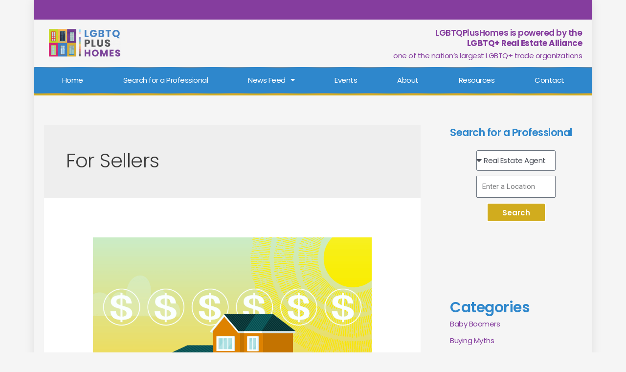

--- FILE ---
content_type: text/html; charset=UTF-8
request_url: https://lgbtqplushomes.com/category/for-sellers/
body_size: 25435
content:
<!DOCTYPE html>
<html lang="en-US">
<head>
        <!-- Google Tag Manager -->
        <script>(function(w,d,s,l,i){w[l]=w[l]||[];w[l].push({'gtm.start':
                    new Date().getTime(),event:'gtm.js'});var f=d.getElementsByTagName(s)[0],
                j=d.createElement(s),dl=l!='dataLayer'?'&l='+l:'';j.async=true;j.src=
                'https://www.googletagmanager.com/gtm.js?id='+i+dl;f.parentNode.insertBefore(j,f);
            })(window,document,'script','dataLayer','GTM-WBVDXSMF');</script>
        <!-- End Google Tag Manager -->
    <meta charset="UTF-8">
<meta name="viewport" content="width=device-width, initial-scale=1">
	 <link rel="profile" href="https://gmpg.org/xfn/11"> 
	 <meta name='robots' content='index, follow, max-image-preview:large, max-snippet:-1, max-video-preview:-1' />

	<!-- This site is optimized with the Yoast SEO plugin v20.8 - https://yoast.com/wordpress/plugins/seo/ -->
	<title>For Sellers Archives - LGBTQPlusHomes</title>
	<link rel="canonical" href="https://lgbtqplushomes.com/category/for-sellers/" />
	<link rel="next" href="https://lgbtqplushomes.com/category/for-sellers/page/2/" />
	<meta property="og:locale" content="en_US" />
	<meta property="og:type" content="article" />
	<meta property="og:title" content="For Sellers Archives - LGBTQPlusHomes" />
	<meta property="og:url" content="https://lgbtqplushomes.com/category/for-sellers/" />
	<meta property="og:site_name" content="LGBTQPlusHomes" />
	<meta property="og:image" content="https://files.keepingcurrentmatters.com/KeepingCurrentMatters/content/images/20240507/The-Sun-Is-Shining-on-Sellers-KCM-Share.png" />
	<meta name="twitter:card" content="summary_large_image" />
	<meta name="twitter:image" content="https://files.keepingcurrentmatters.com/KeepingCurrentMatters/content/images/20240507/The-Sun-Is-Shining-on-Sellers-KCM-Share.png" />
	<script type="application/ld+json" class="yoast-schema-graph">{"@context":"https://schema.org","@graph":[{"@type":"CollectionPage","@id":"https://lgbtqplushomes.com/category/for-sellers/","url":"https://lgbtqplushomes.com/category/for-sellers/","name":"For Sellers Archives - LGBTQPlusHomes","isPartOf":{"@id":"https://lgbtqplushomes.com/#website"},"primaryImageOfPage":{"@id":"https://lgbtqplushomes.com/category/for-sellers/#primaryimage"},"image":{"@id":"https://lgbtqplushomes.com/category/for-sellers/#primaryimage"},"thumbnailUrl":"https://files.keepingcurrentmatters.com/KeepingCurrentMatters/content/images/20240507/The-Sun-Is-Shining-on-Sellers-KCM-Share.png","breadcrumb":{"@id":"https://lgbtqplushomes.com/category/for-sellers/#breadcrumb"},"inLanguage":"en-US"},{"@type":"ImageObject","inLanguage":"en-US","@id":"https://lgbtqplushomes.com/category/for-sellers/#primaryimage","url":"https://files.keepingcurrentmatters.com/KeepingCurrentMatters/content/images/20240507/The-Sun-Is-Shining-on-Sellers-KCM-Share.png","contentUrl":"https://files.keepingcurrentmatters.com/KeepingCurrentMatters/content/images/20240507/The-Sun-Is-Shining-on-Sellers-KCM-Share.png"},{"@type":"BreadcrumbList","@id":"https://lgbtqplushomes.com/category/for-sellers/#breadcrumb","itemListElement":[{"@type":"ListItem","position":1,"name":"Home","item":"https://lgbtqplushomes.com/"},{"@type":"ListItem","position":2,"name":"For Sellers"}]},{"@type":"WebSite","@id":"https://lgbtqplushomes.com/#website","url":"https://lgbtqplushomes.com/","name":"LGBTQPlusHomes","description":"Helping members of the LGBTQ+ community with all their housing needs!","publisher":{"@id":"https://lgbtqplushomes.com/#organization"},"potentialAction":[{"@type":"SearchAction","target":{"@type":"EntryPoint","urlTemplate":"https://lgbtqplushomes.com/?s={search_term_string}"},"query-input":"required name=search_term_string"}],"inLanguage":"en-US"},{"@type":"Organization","@id":"https://lgbtqplushomes.com/#organization","name":"LGBTQPlusHomes","url":"https://lgbtqplushomes.com/","logo":{"@type":"ImageObject","inLanguage":"en-US","@id":"https://lgbtqplushomes.com/#/schema/logo/image/","url":"https://lgbtqplushomes.com/wp-content/uploads/2021/12/LGBTQ-Plus-Homes_LOGO-Horizontal.png","contentUrl":"https://lgbtqplushomes.com/wp-content/uploads/2021/12/LGBTQ-Plus-Homes_LOGO-Horizontal.png","width":1036,"height":481,"caption":"LGBTQPlusHomes"},"image":{"@id":"https://lgbtqplushomes.com/#/schema/logo/image/"}}]}</script>
	<!-- / Yoast SEO plugin. -->


<link rel='dns-prefetch' href='//maps.googleapis.com' />
<link rel='dns-prefetch' href='//ajax.aspnetcdn.com' />
<link rel="alternate" type="application/rss+xml" title="LGBTQPlusHomes &raquo; Feed" href="https://lgbtqplushomes.com/feed/" />
<link rel="alternate" type="application/rss+xml" title="LGBTQPlusHomes &raquo; Comments Feed" href="https://lgbtqplushomes.com/comments/feed/" />
<link rel="alternate" type="text/calendar" title="LGBTQPlusHomes &raquo; iCal Feed" href="https://lgbtqplushomes.com/events/?ical=1" />
<link rel="alternate" type="application/rss+xml" title="LGBTQPlusHomes &raquo; For Sellers Category Feed" href="https://lgbtqplushomes.com/category/for-sellers/feed/" />
<script>
window._wpemojiSettings = {"baseUrl":"https:\/\/s.w.org\/images\/core\/emoji\/14.0.0\/72x72\/","ext":".png","svgUrl":"https:\/\/s.w.org\/images\/core\/emoji\/14.0.0\/svg\/","svgExt":".svg","source":{"concatemoji":"https:\/\/lgbtqplushomes.com\/wp-includes\/js\/wp-emoji-release.min.js?ver=6.2.2"}};
/*! This file is auto-generated */
!function(e,a,t){var n,r,o,i=a.createElement("canvas"),p=i.getContext&&i.getContext("2d");function s(e,t){p.clearRect(0,0,i.width,i.height),p.fillText(e,0,0);e=i.toDataURL();return p.clearRect(0,0,i.width,i.height),p.fillText(t,0,0),e===i.toDataURL()}function c(e){var t=a.createElement("script");t.src=e,t.defer=t.type="text/javascript",a.getElementsByTagName("head")[0].appendChild(t)}for(o=Array("flag","emoji"),t.supports={everything:!0,everythingExceptFlag:!0},r=0;r<o.length;r++)t.supports[o[r]]=function(e){if(p&&p.fillText)switch(p.textBaseline="top",p.font="600 32px Arial",e){case"flag":return s("\ud83c\udff3\ufe0f\u200d\u26a7\ufe0f","\ud83c\udff3\ufe0f\u200b\u26a7\ufe0f")?!1:!s("\ud83c\uddfa\ud83c\uddf3","\ud83c\uddfa\u200b\ud83c\uddf3")&&!s("\ud83c\udff4\udb40\udc67\udb40\udc62\udb40\udc65\udb40\udc6e\udb40\udc67\udb40\udc7f","\ud83c\udff4\u200b\udb40\udc67\u200b\udb40\udc62\u200b\udb40\udc65\u200b\udb40\udc6e\u200b\udb40\udc67\u200b\udb40\udc7f");case"emoji":return!s("\ud83e\udef1\ud83c\udffb\u200d\ud83e\udef2\ud83c\udfff","\ud83e\udef1\ud83c\udffb\u200b\ud83e\udef2\ud83c\udfff")}return!1}(o[r]),t.supports.everything=t.supports.everything&&t.supports[o[r]],"flag"!==o[r]&&(t.supports.everythingExceptFlag=t.supports.everythingExceptFlag&&t.supports[o[r]]);t.supports.everythingExceptFlag=t.supports.everythingExceptFlag&&!t.supports.flag,t.DOMReady=!1,t.readyCallback=function(){t.DOMReady=!0},t.supports.everything||(n=function(){t.readyCallback()},a.addEventListener?(a.addEventListener("DOMContentLoaded",n,!1),e.addEventListener("load",n,!1)):(e.attachEvent("onload",n),a.attachEvent("onreadystatechange",function(){"complete"===a.readyState&&t.readyCallback()})),(e=t.source||{}).concatemoji?c(e.concatemoji):e.wpemoji&&e.twemoji&&(c(e.twemoji),c(e.wpemoji)))}(window,document,window._wpemojiSettings);
</script>
<style>
img.wp-smiley,
img.emoji {
	display: inline !important;
	border: none !important;
	box-shadow: none !important;
	height: 1em !important;
	width: 1em !important;
	margin: 0 0.07em !important;
	vertical-align: -0.1em !important;
	background: none !important;
	padding: 0 !important;
}
</style>
	<link rel='stylesheet' id='astra-theme-css-css' href='https://lgbtqplushomes.com/wp-content/themes/astra/assets/css/minified/main.min.css?ver=4.1.5' media='all' />
<style id='astra-theme-css-inline-css'>
.ast-no-sidebar .entry-content .alignfull {margin-left: calc( -50vw + 50%);margin-right: calc( -50vw + 50%);max-width: 100vw;width: 100vw;}.ast-no-sidebar .entry-content .alignwide {margin-left: calc(-41vw + 50%);margin-right: calc(-41vw + 50%);max-width: unset;width: unset;}.ast-no-sidebar .entry-content .alignfull .alignfull,.ast-no-sidebar .entry-content .alignfull .alignwide,.ast-no-sidebar .entry-content .alignwide .alignfull,.ast-no-sidebar .entry-content .alignwide .alignwide,.ast-no-sidebar .entry-content .wp-block-column .alignfull,.ast-no-sidebar .entry-content .wp-block-column .alignwide{width: 100%;margin-left: auto;margin-right: auto;}.wp-block-gallery,.blocks-gallery-grid {margin: 0;}.wp-block-separator {max-width: 100px;}.wp-block-separator.is-style-wide,.wp-block-separator.is-style-dots {max-width: none;}.entry-content .has-2-columns .wp-block-column:first-child {padding-right: 10px;}.entry-content .has-2-columns .wp-block-column:last-child {padding-left: 10px;}@media (max-width: 782px) {.entry-content .wp-block-columns .wp-block-column {flex-basis: 100%;}.entry-content .has-2-columns .wp-block-column:first-child {padding-right: 0;}.entry-content .has-2-columns .wp-block-column:last-child {padding-left: 0;}}body .entry-content .wp-block-latest-posts {margin-left: 0;}body .entry-content .wp-block-latest-posts li {list-style: none;}.ast-no-sidebar .ast-container .entry-content .wp-block-latest-posts {margin-left: 0;}.ast-header-break-point .entry-content .alignwide {margin-left: auto;margin-right: auto;}.entry-content .blocks-gallery-item img {margin-bottom: auto;}.wp-block-pullquote {border-top: 4px solid #555d66;border-bottom: 4px solid #555d66;color: #40464d;}:root{--ast-container-default-xlg-padding:6.67em;--ast-container-default-lg-padding:5.67em;--ast-container-default-slg-padding:4.34em;--ast-container-default-md-padding:3.34em;--ast-container-default-sm-padding:6.67em;--ast-container-default-xs-padding:2.4em;--ast-container-default-xxs-padding:1.4em;--ast-code-block-background:#EEEEEE;--ast-comment-inputs-background:#FAFAFA;}html{font-size:93.75%;}a,.page-title{color:var(--ast-global-color-0);}a:hover,a:focus{color:var(--ast-global-color-1);}body,button,input,select,textarea,.ast-button,.ast-custom-button{font-family:-apple-system,BlinkMacSystemFont,Segoe UI,Roboto,Oxygen-Sans,Ubuntu,Cantarell,Helvetica Neue,sans-serif;font-weight:inherit;font-size:15px;font-size:1rem;line-height:1.6em;}blockquote{color:var(--ast-global-color-3);}h1,.entry-content h1,h2,.entry-content h2,h3,.entry-content h3,h4,.entry-content h4,h5,.entry-content h5,h6,.entry-content h6,.site-title,.site-title a{font-weight:600;}.site-title{font-size:35px;font-size:2.3333333333333rem;display:block;}.site-header .site-description{font-size:15px;font-size:1rem;display:none;}.entry-title{font-size:30px;font-size:2rem;}h1,.entry-content h1{font-size:40px;font-size:2.6666666666667rem;font-weight:600;line-height:1.4em;}h2,.entry-content h2{font-size:30px;font-size:2rem;font-weight:600;line-height:1.25em;}h3,.entry-content h3{font-size:25px;font-size:1.6666666666667rem;font-weight:600;line-height:1.2em;}h4,.entry-content h4{font-size:20px;font-size:1.3333333333333rem;line-height:1.2em;font-weight:600;}h5,.entry-content h5{font-size:18px;font-size:1.2rem;line-height:1.2em;font-weight:600;}h6,.entry-content h6{font-size:15px;font-size:1rem;line-height:1.25em;font-weight:600;}::selection{background-color:var(--ast-global-color-0);color:#ffffff;}body,h1,.entry-title a,.entry-content h1,h2,.entry-content h2,h3,.entry-content h3,h4,.entry-content h4,h5,.entry-content h5,h6,.entry-content h6{color:var(--ast-global-color-3);}.tagcloud a:hover,.tagcloud a:focus,.tagcloud a.current-item{color:#ffffff;border-color:var(--ast-global-color-0);background-color:var(--ast-global-color-0);}input:focus,input[type="text"]:focus,input[type="email"]:focus,input[type="url"]:focus,input[type="password"]:focus,input[type="reset"]:focus,input[type="search"]:focus,textarea:focus{border-color:var(--ast-global-color-0);}input[type="radio"]:checked,input[type=reset],input[type="checkbox"]:checked,input[type="checkbox"]:hover:checked,input[type="checkbox"]:focus:checked,input[type=range]::-webkit-slider-thumb{border-color:var(--ast-global-color-0);background-color:var(--ast-global-color-0);box-shadow:none;}.site-footer a:hover + .post-count,.site-footer a:focus + .post-count{background:var(--ast-global-color-0);border-color:var(--ast-global-color-0);}.single .nav-links .nav-previous,.single .nav-links .nav-next{color:var(--ast-global-color-0);}.entry-meta,.entry-meta *{line-height:1.45;color:var(--ast-global-color-0);}.entry-meta a:hover,.entry-meta a:hover *,.entry-meta a:focus,.entry-meta a:focus *,.page-links > .page-link,.page-links .page-link:hover,.post-navigation a:hover{color:var(--ast-global-color-1);}#cat option,.secondary .calendar_wrap thead a,.secondary .calendar_wrap thead a:visited{color:var(--ast-global-color-0);}.secondary .calendar_wrap #today,.ast-progress-val span{background:var(--ast-global-color-0);}.secondary a:hover + .post-count,.secondary a:focus + .post-count{background:var(--ast-global-color-0);border-color:var(--ast-global-color-0);}.calendar_wrap #today > a{color:#ffffff;}.page-links .page-link,.single .post-navigation a{color:var(--ast-global-color-0);}.ast-archive-title{color:var(--ast-global-color-2);}.widget-title{font-size:21px;font-size:1.4rem;color:var(--ast-global-color-2);}#secondary,#secondary button,#secondary input,#secondary select,#secondary textarea{font-size:15px;font-size:1rem;}.ast-single-post .entry-content a,.ast-comment-content a:not(.ast-comment-edit-reply-wrap a){text-decoration:underline;}.ast-single-post .wp-block-button .wp-block-button__link,.ast-single-post .elementor-button-wrapper .elementor-button,.ast-single-post .entry-content .uagb-tab a,.ast-single-post .entry-content .uagb-ifb-cta a,.ast-single-post .entry-content .wp-block-uagb-buttons a,.ast-single-post .entry-content .uabb-module-content a,.ast-single-post .entry-content .uagb-post-grid a,.ast-single-post .entry-content .uagb-timeline a,.ast-single-post .entry-content .uagb-toc__wrap a,.ast-single-post .entry-content .uagb-taxomony-box a,.ast-single-post .entry-content .woocommerce a,.entry-content .wp-block-latest-posts > li > a,.ast-single-post .entry-content .wp-block-file__button{text-decoration:none;}a:focus-visible,.ast-menu-toggle:focus-visible,.site .skip-link:focus-visible,.wp-block-loginout input:focus-visible,.wp-block-search.wp-block-search__button-inside .wp-block-search__inside-wrapper,.ast-header-navigation-arrow:focus-visible{outline-style:dotted;outline-color:inherit;outline-width:thin;border-color:transparent;}input:focus,input[type="text"]:focus,input[type="email"]:focus,input[type="url"]:focus,input[type="password"]:focus,input[type="reset"]:focus,input[type="search"]:focus,textarea:focus,.wp-block-search__input:focus,[data-section="section-header-mobile-trigger"] .ast-button-wrap .ast-mobile-menu-trigger-minimal:focus,.ast-mobile-popup-drawer.active .menu-toggle-close:focus,.woocommerce-ordering select.orderby:focus,#ast-scroll-top:focus,.woocommerce a.add_to_cart_button:focus,.woocommerce .button.single_add_to_cart_button:focus{border-style:dotted;border-color:inherit;border-width:thin;outline-color:transparent;}.ast-logo-title-inline .site-logo-img{padding-right:1em;}#secondary {margin: 4em 0 2.5em;word-break: break-word;line-height: 2;}#secondary li {margin-bottom: 0.25em;}#secondary li:last-child {margin-bottom: 0;}@media (max-width: 768px) {.js_active .ast-plain-container.ast-single-post #secondary {margin-top: 1.5em;}}.ast-separate-container.ast-two-container #secondary .widget {background-color: #fff;padding: 2em;margin-bottom: 2em;}@media (min-width: 993px) {.ast-left-sidebar #secondary {padding-right: 60px;}.ast-right-sidebar #secondary {padding-left: 60px;}}@media (max-width: 993px) {.ast-right-sidebar #secondary {padding-left: 30px;}.ast-left-sidebar #secondary {padding-right: 30px;}}@media (max-width:921px){#ast-desktop-header{display:none;}}@media (min-width:921px){#ast-mobile-header{display:none;}}.wp-block-buttons.aligncenter{justify-content:center;}@media (min-width:1200px){.wp-block-group .has-background{padding:20px;}}@media (min-width:1200px){.wp-block-cover-image.alignwide .wp-block-cover__inner-container,.wp-block-cover.alignwide .wp-block-cover__inner-container,.wp-block-cover-image.alignfull .wp-block-cover__inner-container,.wp-block-cover.alignfull .wp-block-cover__inner-container{width:100%;}}.wp-block-columns{margin-bottom:unset;}.wp-block-image.size-full{margin:2rem 0;}.wp-block-separator.has-background{padding:0;}.wp-block-gallery{margin-bottom:1.6em;}.wp-block-group{padding-top:4em;padding-bottom:4em;}.wp-block-group__inner-container .wp-block-columns:last-child,.wp-block-group__inner-container :last-child,.wp-block-table table{margin-bottom:0;}.blocks-gallery-grid{width:100%;}.wp-block-navigation-link__content{padding:5px 0;}.wp-block-group .wp-block-group .has-text-align-center,.wp-block-group .wp-block-column .has-text-align-center{max-width:100%;}.has-text-align-center{margin:0 auto;}@media (max-width:1200px){.wp-block-group{padding:3em;}.wp-block-group .wp-block-group{padding:1.5em;}.wp-block-columns,.wp-block-column{margin:1rem 0;}}@media (min-width:921px){.wp-block-columns .wp-block-group{padding:2em;}}@media (max-width:544px){.wp-block-cover-image .wp-block-cover__inner-container,.wp-block-cover .wp-block-cover__inner-container{width:unset;}.wp-block-cover,.wp-block-cover-image{padding:2em 0;}.wp-block-group,.wp-block-cover{padding:2em;}.wp-block-media-text__media img,.wp-block-media-text__media video{width:unset;max-width:100%;}.wp-block-media-text.has-background .wp-block-media-text__content{padding:1em;}}.wp-block-image.aligncenter{margin-left:auto;margin-right:auto;}.wp-block-table.aligncenter{margin-left:auto;margin-right:auto;}@media (min-width:544px){.entry-content .wp-block-media-text.has-media-on-the-right .wp-block-media-text__content{padding:0 8% 0 0;}.entry-content .wp-block-media-text .wp-block-media-text__content{padding:0 0 0 8%;}.ast-plain-container .site-content .entry-content .has-custom-content-position.is-position-bottom-left > *,.ast-plain-container .site-content .entry-content .has-custom-content-position.is-position-bottom-right > *,.ast-plain-container .site-content .entry-content .has-custom-content-position.is-position-top-left > *,.ast-plain-container .site-content .entry-content .has-custom-content-position.is-position-top-right > *,.ast-plain-container .site-content .entry-content .has-custom-content-position.is-position-center-right > *,.ast-plain-container .site-content .entry-content .has-custom-content-position.is-position-center-left > *{margin:0;}}@media (max-width:544px){.entry-content .wp-block-media-text .wp-block-media-text__content{padding:8% 0;}.wp-block-media-text .wp-block-media-text__media img{width:auto;max-width:100%;}}.wp-block-button.is-style-outline .wp-block-button__link{border-color:var(--ast-global-color-0);}div.wp-block-button.is-style-outline > .wp-block-button__link:not(.has-text-color),div.wp-block-button.wp-block-button__link.is-style-outline:not(.has-text-color){color:var(--ast-global-color-0);}.wp-block-button.is-style-outline .wp-block-button__link:hover,div.wp-block-button.is-style-outline .wp-block-button__link:focus,div.wp-block-button.is-style-outline > .wp-block-button__link:not(.has-text-color):hover,div.wp-block-button.wp-block-button__link.is-style-outline:not(.has-text-color):hover{color:#ffffff;background-color:var(--ast-global-color-1);border-color:var(--ast-global-color-1);}.post-page-numbers.current .page-link,.ast-pagination .page-numbers.current{color:#ffffff;border-color:var(--ast-global-color-0);background-color:var(--ast-global-color-0);border-radius:2px;}@media (min-width:544px){.entry-content > .alignleft{margin-right:20px;}.entry-content > .alignright{margin-left:20px;}}h1.widget-title{font-weight:600;}h2.widget-title{font-weight:600;}h3.widget-title{font-weight:600;}@media (max-width:921px){.ast-separate-container #primary,.ast-separate-container #secondary{padding:1.5em 0;}#primary,#secondary{padding:1.5em 0;margin:0;}.ast-left-sidebar #content > .ast-container{display:flex;flex-direction:column-reverse;width:100%;}.ast-separate-container .ast-article-post,.ast-separate-container .ast-article-single{padding:1.5em 2.14em;}.ast-author-box img.avatar{margin:20px 0 0 0;}}@media (max-width:921px){#secondary.secondary{padding-top:0;}.ast-separate-container.ast-right-sidebar #secondary{padding-left:1em;padding-right:1em;}.ast-separate-container.ast-two-container #secondary{padding-left:0;padding-right:0;}.ast-page-builder-template .entry-header #secondary,.ast-page-builder-template #secondary{margin-top:1.5em;}}@media (max-width:921px){.ast-right-sidebar #primary{padding-right:0;}.ast-page-builder-template.ast-left-sidebar #secondary,.ast-page-builder-template.ast-right-sidebar #secondary{padding-right:20px;padding-left:20px;}.ast-right-sidebar #secondary,.ast-left-sidebar #primary{padding-left:0;}.ast-left-sidebar #secondary{padding-right:0;}}@media (min-width:922px){.ast-separate-container.ast-right-sidebar #primary,.ast-separate-container.ast-left-sidebar #primary{border:0;}.search-no-results.ast-separate-container #primary{margin-bottom:4em;}}@media (min-width:922px){.ast-right-sidebar #primary{border-right:1px solid var(--ast-border-color);}.ast-left-sidebar #primary{border-left:1px solid var(--ast-border-color);}.ast-right-sidebar #secondary{border-left:1px solid var(--ast-border-color);margin-left:-1px;}.ast-left-sidebar #secondary{border-right:1px solid var(--ast-border-color);margin-right:-1px;}.ast-separate-container.ast-two-container.ast-right-sidebar #secondary{padding-left:30px;padding-right:0;}.ast-separate-container.ast-two-container.ast-left-sidebar #secondary{padding-right:30px;padding-left:0;}.ast-separate-container.ast-right-sidebar #secondary,.ast-separate-container.ast-left-sidebar #secondary{border:0;margin-left:auto;margin-right:auto;}.ast-separate-container.ast-two-container #secondary .widget:last-child{margin-bottom:0;}}.elementor-button-wrapper .elementor-button{border-style:solid;text-decoration:none;border-top-width:0;border-right-width:0;border-left-width:0;border-bottom-width:0;}body .elementor-button.elementor-size-sm,body .elementor-button.elementor-size-xs,body .elementor-button.elementor-size-md,body .elementor-button.elementor-size-lg,body .elementor-button.elementor-size-xl,body .elementor-button{padding-top:15px;padding-right:30px;padding-bottom:15px;padding-left:30px;}@media (max-width:921px){.elementor-button-wrapper .elementor-button.elementor-size-sm,.elementor-button-wrapper .elementor-button.elementor-size-xs,.elementor-button-wrapper .elementor-button.elementor-size-md,.elementor-button-wrapper .elementor-button.elementor-size-lg,.elementor-button-wrapper .elementor-button.elementor-size-xl,.elementor-button-wrapper .elementor-button{padding-top:14px;padding-right:28px;padding-bottom:14px;padding-left:28px;}}@media (max-width:544px){.elementor-button-wrapper .elementor-button.elementor-size-sm,.elementor-button-wrapper .elementor-button.elementor-size-xs,.elementor-button-wrapper .elementor-button.elementor-size-md,.elementor-button-wrapper .elementor-button.elementor-size-lg,.elementor-button-wrapper .elementor-button.elementor-size-xl,.elementor-button-wrapper .elementor-button{padding-top:12px;padding-right:24px;padding-bottom:12px;padding-left:24px;}}.elementor-button-wrapper .elementor-button{border-color:var(--ast-global-color-0);background-color:var(--ast-global-color-0);}.elementor-button-wrapper .elementor-button:hover,.elementor-button-wrapper .elementor-button:focus{color:#ffffff;background-color:var(--ast-global-color-1);border-color:var(--ast-global-color-1);}.wp-block-button .wp-block-button__link ,.elementor-button-wrapper .elementor-button,.elementor-button-wrapper .elementor-button:visited{color:#ffffff;}.elementor-button-wrapper .elementor-button{line-height:1em;}.wp-block-button .wp-block-button__link:hover,.wp-block-button .wp-block-button__link:focus{color:#ffffff;background-color:var(--ast-global-color-1);border-color:var(--ast-global-color-1);}.elementor-widget-heading h1.elementor-heading-title{line-height:1.4em;}.elementor-widget-heading h2.elementor-heading-title{line-height:1.25em;}.elementor-widget-heading h3.elementor-heading-title{line-height:1.2em;}.elementor-widget-heading h4.elementor-heading-title{line-height:1.2em;}.elementor-widget-heading h5.elementor-heading-title{line-height:1.2em;}.elementor-widget-heading h6.elementor-heading-title{line-height:1.25em;}.wp-block-button .wp-block-button__link{border-color:var(--ast-global-color-0);background-color:var(--ast-global-color-0);color:#ffffff;font-family:inherit;font-weight:inherit;line-height:1em;padding-top:15px;padding-right:30px;padding-bottom:15px;padding-left:30px;}@media (max-width:921px){.wp-block-button .wp-block-button__link{padding-top:14px;padding-right:28px;padding-bottom:14px;padding-left:28px;}}@media (max-width:544px){.wp-block-button .wp-block-button__link{padding-top:12px;padding-right:24px;padding-bottom:12px;padding-left:24px;}}.menu-toggle,button,.ast-button,.ast-custom-button,.button,input#submit,input[type="button"],input[type="submit"],input[type="reset"],form[CLASS*="wp-block-search__"].wp-block-search .wp-block-search__inside-wrapper .wp-block-search__button,body .wp-block-file .wp-block-file__button{border-style:solid;border-top-width:0;border-right-width:0;border-left-width:0;border-bottom-width:0;color:#ffffff;border-color:var(--ast-global-color-0);background-color:var(--ast-global-color-0);padding-top:15px;padding-right:30px;padding-bottom:15px;padding-left:30px;font-family:inherit;font-weight:inherit;line-height:1em;}button:focus,.menu-toggle:hover,button:hover,.ast-button:hover,.ast-custom-button:hover .button:hover,.ast-custom-button:hover ,input[type=reset]:hover,input[type=reset]:focus,input#submit:hover,input#submit:focus,input[type="button"]:hover,input[type="button"]:focus,input[type="submit"]:hover,input[type="submit"]:focus,form[CLASS*="wp-block-search__"].wp-block-search .wp-block-search__inside-wrapper .wp-block-search__button:hover,form[CLASS*="wp-block-search__"].wp-block-search .wp-block-search__inside-wrapper .wp-block-search__button:focus,body .wp-block-file .wp-block-file__button:hover,body .wp-block-file .wp-block-file__button:focus{color:#ffffff;background-color:var(--ast-global-color-1);border-color:var(--ast-global-color-1);}@media (max-width:921px){.menu-toggle,button,.ast-button,.ast-custom-button,.button,input#submit,input[type="button"],input[type="submit"],input[type="reset"],form[CLASS*="wp-block-search__"].wp-block-search .wp-block-search__inside-wrapper .wp-block-search__button,body .wp-block-file .wp-block-file__button{padding-top:14px;padding-right:28px;padding-bottom:14px;padding-left:28px;}}@media (max-width:544px){.menu-toggle,button,.ast-button,.ast-custom-button,.button,input#submit,input[type="button"],input[type="submit"],input[type="reset"],form[CLASS*="wp-block-search__"].wp-block-search .wp-block-search__inside-wrapper .wp-block-search__button,body .wp-block-file .wp-block-file__button{padding-top:12px;padding-right:24px;padding-bottom:12px;padding-left:24px;}}@media (max-width:921px){.ast-mobile-header-stack .main-header-bar .ast-search-menu-icon{display:inline-block;}.ast-header-break-point.ast-header-custom-item-outside .ast-mobile-header-stack .main-header-bar .ast-search-icon{margin:0;}.ast-comment-avatar-wrap img{max-width:2.5em;}.ast-separate-container .ast-comment-list li.depth-1{padding:1.5em 2.14em;}.ast-separate-container .comment-respond{padding:2em 2.14em;}.ast-comment-meta{padding:0 1.8888em 1.3333em;}}@media (min-width:544px){.ast-container{max-width:100%;}}@media (max-width:544px){.ast-separate-container .ast-article-post,.ast-separate-container .ast-article-single,.ast-separate-container .comments-title,.ast-separate-container .ast-archive-description{padding:1.5em 1em;}.ast-separate-container #content .ast-container{padding-left:0.54em;padding-right:0.54em;}.ast-separate-container .ast-comment-list li.depth-1{padding:1.5em 1em;margin-bottom:1.5em;}.ast-separate-container .ast-comment-list .bypostauthor{padding:.5em;}.ast-search-menu-icon.ast-dropdown-active .search-field{width:170px;}.ast-separate-container #secondary{padding-top:0;}.ast-separate-container.ast-two-container #secondary .widget{margin-bottom:1.5em;padding-left:1em;padding-right:1em;}}body,.ast-separate-container{background-color:var(--ast-global-color-4);;}.entry-content > .wp-block-group,.entry-content > .wp-block-media-text,.entry-content > .wp-block-cover,.entry-content > .wp-block-columns{max-width:58em;width:calc(100% - 4em);margin-left:auto;margin-right:auto;}.entry-content [class*="__inner-container"] > .alignfull{max-width:100%;margin-left:0;margin-right:0;}.entry-content [class*="__inner-container"] > *:not(.alignwide):not(.alignfull):not(.alignleft):not(.alignright){margin-left:auto;margin-right:auto;}.entry-content [class*="__inner-container"] > *:not(.alignwide):not(p):not(.alignfull):not(.alignleft):not(.alignright):not(.is-style-wide):not(iframe){max-width:50rem;width:100%;}@media (min-width:921px){.entry-content > .wp-block-group.alignwide.has-background,.entry-content > .wp-block-group.alignfull.has-background,.entry-content > .wp-block-cover.alignwide,.entry-content > .wp-block-cover.alignfull,.entry-content > .wp-block-columns.has-background.alignwide,.entry-content > .wp-block-columns.has-background.alignfull{margin-top:0;margin-bottom:0;padding:6em 4em;}.entry-content > .wp-block-columns.has-background{margin-bottom:0;}}@media (min-width:1200px){.entry-content .alignfull p{max-width:1200px;}.entry-content .alignfull{max-width:100%;width:100%;}.ast-page-builder-template .entry-content .alignwide,.entry-content [class*="__inner-container"] > .alignwide{max-width:1200px;margin-left:0;margin-right:0;}.entry-content .alignfull [class*="__inner-container"] > .alignwide{max-width:80rem;}}@media (min-width:545px){.site-main .entry-content > .alignwide{margin:0 auto;}.wp-block-group.has-background,.entry-content > .wp-block-cover,.entry-content > .wp-block-columns.has-background{padding:4em;margin-top:0;margin-bottom:0;}.entry-content .wp-block-media-text.alignfull .wp-block-media-text__content,.entry-content .wp-block-media-text.has-background .wp-block-media-text__content{padding:0 8%;}}@media (max-width:921px){.site-title{display:block;}.site-header .site-description{display:none;}.entry-title{font-size:30px;}h1,.entry-content h1{font-size:30px;}h2,.entry-content h2{font-size:25px;}h3,.entry-content h3{font-size:20px;}}@media (max-width:544px){.site-title{display:block;}.site-header .site-description{display:none;}.entry-title{font-size:30px;}h1,.entry-content h1{font-size:30px;}h2,.entry-content h2{font-size:25px;}h3,.entry-content h3{font-size:20px;}}@media (max-width:921px){html{font-size:85.5%;}}@media (max-width:544px){html{font-size:85.5%;}}@media (min-width:922px){.ast-container{max-width:1240px;}}@media (min-width:922px){.site-content .ast-container{display:flex;}}@media (max-width:921px){.site-content .ast-container{flex-direction:column;}}@media (min-width:922px){.main-header-menu .sub-menu .menu-item.ast-left-align-sub-menu:hover > .sub-menu,.main-header-menu .sub-menu .menu-item.ast-left-align-sub-menu.focus > .sub-menu{margin-left:-0px;}}.wp-block-search {margin-bottom: 20px;}.wp-block-site-tagline {margin-top: 20px;}form.wp-block-search .wp-block-search__input,.wp-block-search.wp-block-search__button-inside .wp-block-search__inside-wrapper {border-color: #eaeaea;background: #fafafa;}.wp-block-search.wp-block-search__button-inside .wp-block-search__inside-wrapper .wp-block-search__input:focus,.wp-block-loginout input:focus {outline: thin dotted;}.wp-block-loginout input:focus {border-color: transparent;} form.wp-block-search .wp-block-search__inside-wrapper .wp-block-search__input {padding: 12px;}form.wp-block-search .wp-block-search__button svg {fill: currentColor;width: 20px;height: 20px;}.wp-block-loginout p label {display: block;}.wp-block-loginout p:not(.login-remember):not(.login-submit) input {width: 100%;}.wp-block-loginout .login-remember input {width: 1.1rem;height: 1.1rem;margin: 0 5px 4px 0;vertical-align: middle;}blockquote,cite {font-style: initial;}.wp-block-file {display: flex;align-items: center;flex-wrap: wrap;justify-content: space-between;}.wp-block-pullquote {border: none;}.wp-block-pullquote blockquote::before {content: "\201D";font-family: "Helvetica",sans-serif;display: flex;transform: rotate( 180deg );font-size: 6rem;font-style: normal;line-height: 1;font-weight: bold;align-items: center;justify-content: center;}.has-text-align-right > blockquote::before {justify-content: flex-start;}.has-text-align-left > blockquote::before {justify-content: flex-end;}figure.wp-block-pullquote.is-style-solid-color blockquote {max-width: 100%;text-align: inherit;}blockquote {padding: 0 1.2em 1.2em;}.wp-block-button__link {border: 2px solid currentColor;}body .wp-block-file .wp-block-file__button {text-decoration: none;}ul.wp-block-categories-list.wp-block-categories,ul.wp-block-archives-list.wp-block-archives {list-style-type: none;}ul,ol {margin-left: 20px;}figure.alignright figcaption {text-align: right;}:root .has-ast-global-color-0-color{color:var(--ast-global-color-0);}:root .has-ast-global-color-0-background-color{background-color:var(--ast-global-color-0);}:root .wp-block-button .has-ast-global-color-0-color{color:var(--ast-global-color-0);}:root .wp-block-button .has-ast-global-color-0-background-color{background-color:var(--ast-global-color-0);}:root .has-ast-global-color-1-color{color:var(--ast-global-color-1);}:root .has-ast-global-color-1-background-color{background-color:var(--ast-global-color-1);}:root .wp-block-button .has-ast-global-color-1-color{color:var(--ast-global-color-1);}:root .wp-block-button .has-ast-global-color-1-background-color{background-color:var(--ast-global-color-1);}:root .has-ast-global-color-2-color{color:var(--ast-global-color-2);}:root .has-ast-global-color-2-background-color{background-color:var(--ast-global-color-2);}:root .wp-block-button .has-ast-global-color-2-color{color:var(--ast-global-color-2);}:root .wp-block-button .has-ast-global-color-2-background-color{background-color:var(--ast-global-color-2);}:root .has-ast-global-color-3-color{color:var(--ast-global-color-3);}:root .has-ast-global-color-3-background-color{background-color:var(--ast-global-color-3);}:root .wp-block-button .has-ast-global-color-3-color{color:var(--ast-global-color-3);}:root .wp-block-button .has-ast-global-color-3-background-color{background-color:var(--ast-global-color-3);}:root .has-ast-global-color-4-color{color:var(--ast-global-color-4);}:root .has-ast-global-color-4-background-color{background-color:var(--ast-global-color-4);}:root .wp-block-button .has-ast-global-color-4-color{color:var(--ast-global-color-4);}:root .wp-block-button .has-ast-global-color-4-background-color{background-color:var(--ast-global-color-4);}:root .has-ast-global-color-5-color{color:var(--ast-global-color-5);}:root .has-ast-global-color-5-background-color{background-color:var(--ast-global-color-5);}:root .wp-block-button .has-ast-global-color-5-color{color:var(--ast-global-color-5);}:root .wp-block-button .has-ast-global-color-5-background-color{background-color:var(--ast-global-color-5);}:root .has-ast-global-color-6-color{color:var(--ast-global-color-6);}:root .has-ast-global-color-6-background-color{background-color:var(--ast-global-color-6);}:root .wp-block-button .has-ast-global-color-6-color{color:var(--ast-global-color-6);}:root .wp-block-button .has-ast-global-color-6-background-color{background-color:var(--ast-global-color-6);}:root .has-ast-global-color-7-color{color:var(--ast-global-color-7);}:root .has-ast-global-color-7-background-color{background-color:var(--ast-global-color-7);}:root .wp-block-button .has-ast-global-color-7-color{color:var(--ast-global-color-7);}:root .wp-block-button .has-ast-global-color-7-background-color{background-color:var(--ast-global-color-7);}:root .has-ast-global-color-8-color{color:var(--ast-global-color-8);}:root .has-ast-global-color-8-background-color{background-color:var(--ast-global-color-8);}:root .wp-block-button .has-ast-global-color-8-color{color:var(--ast-global-color-8);}:root .wp-block-button .has-ast-global-color-8-background-color{background-color:var(--ast-global-color-8);}:root{--ast-global-color-0:#0170B9;--ast-global-color-1:#3a3a3a;--ast-global-color-2:#3a3a3a;--ast-global-color-3:#4B4F58;--ast-global-color-4:#F5F5F5;--ast-global-color-5:#FFFFFF;--ast-global-color-6:#E5E5E5;--ast-global-color-7:#424242;--ast-global-color-8:#000000;}:root {--ast-border-color : #dddddd;}.ast-archive-entry-banner {-js-display: flex;display: flex;flex-direction: column;justify-content: center;text-align: center;position: relative;background: #eeeeee;}.ast-archive-entry-banner[data-banner-width-type="custom"] {margin: 0 auto;width: 100%;}.ast-archive-entry-banner[data-banner-layout="layout-1"] {background: inherit;padding: 20px 0;text-align: left;}body.archive .ast-archive-description{max-width:1200px;width:100%;text-align:left;padding-top:3em;padding-right:3em;padding-bottom:3em;padding-left:3em;}body.archive .ast-archive-description .ast-archive-title,body.archive .ast-archive-description .ast-archive-title *{font-size:40px;font-size:2.6666666666667rem;}body.archive .ast-archive-description > *:not(:last-child){margin-bottom:10px;}@media (max-width:921px){body.archive .ast-archive-description{text-align:left;}}@media (max-width:544px){body.archive .ast-archive-description{text-align:left;}}.ast-breadcrumbs .trail-browse,.ast-breadcrumbs .trail-items,.ast-breadcrumbs .trail-items li{display:inline-block;margin:0;padding:0;border:none;background:inherit;text-indent:0;text-decoration:none;}.ast-breadcrumbs .trail-browse{font-size:inherit;font-style:inherit;font-weight:inherit;color:inherit;}.ast-breadcrumbs .trail-items{list-style:none;}.trail-items li::after{padding:0 0.3em;content:"\00bb";}.trail-items li:last-of-type::after{display:none;}h1,.entry-content h1,h2,.entry-content h2,h3,.entry-content h3,h4,.entry-content h4,h5,.entry-content h5,h6,.entry-content h6{color:var(--ast-global-color-2);}.entry-title a{color:var(--ast-global-color-2);}@media (max-width:921px){.ast-builder-grid-row-container.ast-builder-grid-row-tablet-3-firstrow .ast-builder-grid-row > *:first-child,.ast-builder-grid-row-container.ast-builder-grid-row-tablet-3-lastrow .ast-builder-grid-row > *:last-child{grid-column:1 / -1;}}@media (max-width:544px){.ast-builder-grid-row-container.ast-builder-grid-row-mobile-3-firstrow .ast-builder-grid-row > *:first-child,.ast-builder-grid-row-container.ast-builder-grid-row-mobile-3-lastrow .ast-builder-grid-row > *:last-child{grid-column:1 / -1;}}.ast-builder-layout-element[data-section="title_tagline"]{display:flex;}@media (max-width:921px){.ast-header-break-point .ast-builder-layout-element[data-section="title_tagline"]{display:flex;}}@media (max-width:544px){.ast-header-break-point .ast-builder-layout-element[data-section="title_tagline"]{display:flex;}}.ast-builder-menu-1{font-family:inherit;font-weight:inherit;}.ast-builder-menu-1 .sub-menu,.ast-builder-menu-1 .inline-on-mobile .sub-menu{border-top-width:2px;border-bottom-width:0;border-right-width:0;border-left-width:0;border-color:var(--ast-global-color-0);border-style:solid;}.ast-builder-menu-1 .main-header-menu > .menu-item > .sub-menu,.ast-builder-menu-1 .main-header-menu > .menu-item > .astra-full-megamenu-wrapper{margin-top:0;}.ast-desktop .ast-builder-menu-1 .main-header-menu > .menu-item > .sub-menu:before,.ast-desktop .ast-builder-menu-1 .main-header-menu > .menu-item > .astra-full-megamenu-wrapper:before{height:calc( 0px + 5px );}.ast-desktop .ast-builder-menu-1 .menu-item .sub-menu .menu-link{border-style:none;}@media (max-width:921px){.ast-header-break-point .ast-builder-menu-1 .menu-item.menu-item-has-children > .ast-menu-toggle{top:0;}.ast-builder-menu-1 .menu-item-has-children > .menu-link:after{content:unset;}.ast-builder-menu-1 .main-header-menu > .menu-item > .sub-menu,.ast-builder-menu-1 .main-header-menu > .menu-item > .astra-full-megamenu-wrapper{margin-top:0;}}@media (max-width:544px){.ast-header-break-point .ast-builder-menu-1 .menu-item.menu-item-has-children > .ast-menu-toggle{top:0;}.ast-builder-menu-1 .main-header-menu > .menu-item > .sub-menu,.ast-builder-menu-1 .main-header-menu > .menu-item > .astra-full-megamenu-wrapper{margin-top:0;}}.ast-builder-menu-1{display:flex;}@media (max-width:921px){.ast-header-break-point .ast-builder-menu-1{display:flex;}}@media (max-width:544px){.ast-header-break-point .ast-builder-menu-1{display:flex;}}.site-below-footer-wrap{padding-top:20px;padding-bottom:20px;}.site-below-footer-wrap[data-section="section-below-footer-builder"]{background-color:#eeeeee;;min-height:80px;}.site-below-footer-wrap[data-section="section-below-footer-builder"] .ast-builder-grid-row{max-width:1200px;margin-left:auto;margin-right:auto;}.site-below-footer-wrap[data-section="section-below-footer-builder"] .ast-builder-grid-row,.site-below-footer-wrap[data-section="section-below-footer-builder"] .site-footer-section{align-items:flex-start;}.site-below-footer-wrap[data-section="section-below-footer-builder"].ast-footer-row-inline .site-footer-section{display:flex;margin-bottom:0;}.ast-builder-grid-row-full .ast-builder-grid-row{grid-template-columns:1fr;}@media (max-width:921px){.site-below-footer-wrap[data-section="section-below-footer-builder"].ast-footer-row-tablet-inline .site-footer-section{display:flex;margin-bottom:0;}.site-below-footer-wrap[data-section="section-below-footer-builder"].ast-footer-row-tablet-stack .site-footer-section{display:block;margin-bottom:10px;}.ast-builder-grid-row-container.ast-builder-grid-row-tablet-full .ast-builder-grid-row{grid-template-columns:1fr;}}@media (max-width:544px){.site-below-footer-wrap[data-section="section-below-footer-builder"].ast-footer-row-mobile-inline .site-footer-section{display:flex;margin-bottom:0;}.site-below-footer-wrap[data-section="section-below-footer-builder"].ast-footer-row-mobile-stack .site-footer-section{display:block;margin-bottom:10px;}.ast-builder-grid-row-container.ast-builder-grid-row-mobile-full .ast-builder-grid-row{grid-template-columns:1fr;}}.site-below-footer-wrap[data-section="section-below-footer-builder"]{display:grid;}@media (max-width:921px){.ast-header-break-point .site-below-footer-wrap[data-section="section-below-footer-builder"]{display:grid;}}@media (max-width:544px){.ast-header-break-point .site-below-footer-wrap[data-section="section-below-footer-builder"]{display:grid;}}.ast-footer-copyright{text-align:center;}.ast-footer-copyright {color:var(--ast-global-color-3);}@media (max-width:921px){.ast-footer-copyright{text-align:center;}}@media (max-width:544px){.ast-footer-copyright{text-align:center;}}.ast-footer-copyright.ast-builder-layout-element{display:flex;}@media (max-width:921px){.ast-header-break-point .ast-footer-copyright.ast-builder-layout-element{display:flex;}}@media (max-width:544px){.ast-header-break-point .ast-footer-copyright.ast-builder-layout-element{display:flex;}}.footer-widget-area.widget-area.site-footer-focus-item{width:auto;}.elementor-widget-heading .elementor-heading-title{margin:0;}.elementor-page .ast-menu-toggle{color:unset !important;background:unset !important;}.elementor-post.elementor-grid-item.hentry{margin-bottom:0;}.woocommerce div.product .elementor-element.elementor-products-grid .related.products ul.products li.product,.elementor-element .elementor-wc-products .woocommerce[class*='columns-'] ul.products li.product{width:auto;margin:0;float:none;}.elementor-toc__list-wrapper{margin:0;}.ast-left-sidebar .elementor-section.elementor-section-stretched,.ast-right-sidebar .elementor-section.elementor-section-stretched{max-width:100%;left:0 !important;}.elementor-template-full-width .ast-container{display:block;}@media (max-width:544px){.elementor-element .elementor-wc-products .woocommerce[class*="columns-"] ul.products li.product{width:auto;margin:0;}.elementor-element .woocommerce .woocommerce-result-count{float:none;}}.ast-header-break-point .main-header-bar{border-bottom-width:1px;}@media (min-width:922px){.main-header-bar{border-bottom-width:1px;}}@media (min-width:922px){#primary{width:70%;}#secondary{width:30%;}}.main-header-menu .menu-item, #astra-footer-menu .menu-item, .main-header-bar .ast-masthead-custom-menu-items{-js-display:flex;display:flex;-webkit-box-pack:center;-webkit-justify-content:center;-moz-box-pack:center;-ms-flex-pack:center;justify-content:center;-webkit-box-orient:vertical;-webkit-box-direction:normal;-webkit-flex-direction:column;-moz-box-orient:vertical;-moz-box-direction:normal;-ms-flex-direction:column;flex-direction:column;}.main-header-menu > .menu-item > .menu-link, #astra-footer-menu > .menu-item > .menu-link{height:100%;-webkit-box-align:center;-webkit-align-items:center;-moz-box-align:center;-ms-flex-align:center;align-items:center;-js-display:flex;display:flex;}.ast-header-break-point .main-navigation ul .menu-item .menu-link .icon-arrow:first-of-type svg{top:.2em;margin-top:0px;margin-left:0px;width:.65em;transform:translate(0, -2px) rotateZ(270deg);}.ast-mobile-popup-content .ast-submenu-expanded > .ast-menu-toggle{transform:rotateX(180deg);overflow-y:auto;}.ast-separate-container .blog-layout-1, .ast-separate-container .blog-layout-2, .ast-separate-container .blog-layout-3{background-color:transparent;background-image:none;}.ast-separate-container .ast-article-post{background-color:var(--ast-global-color-5);;}@media (max-width:921px){.ast-separate-container .ast-article-post{background-color:var(--ast-global-color-5);;}}@media (max-width:544px){.ast-separate-container .ast-article-post{background-color:var(--ast-global-color-5);;}}.ast-separate-container .ast-article-single:not(.ast-related-post), .ast-separate-container .comments-area .comment-respond,.ast-separate-container .comments-area .ast-comment-list li, .ast-separate-container .ast-woocommerce-container, .ast-separate-container .error-404, .ast-separate-container .no-results, .single.ast-separate-container  .ast-author-meta, .ast-separate-container .related-posts-title-wrapper, .ast-separate-container.ast-two-container #secondary .widget,.ast-separate-container .comments-count-wrapper, .ast-box-layout.ast-plain-container .site-content,.ast-padded-layout.ast-plain-container .site-content, .ast-separate-container .comments-area .comments-title, .ast-narrow-container .site-content{background-color:var(--ast-global-color-5);;}@media (max-width:921px){.ast-separate-container .ast-article-single:not(.ast-related-post), .ast-separate-container .comments-area .comment-respond,.ast-separate-container .comments-area .ast-comment-list li, .ast-separate-container .ast-woocommerce-container, .ast-separate-container .error-404, .ast-separate-container .no-results, .single.ast-separate-container  .ast-author-meta, .ast-separate-container .related-posts-title-wrapper, .ast-separate-container.ast-two-container #secondary .widget,.ast-separate-container .comments-count-wrapper, .ast-box-layout.ast-plain-container .site-content,.ast-padded-layout.ast-plain-container .site-content, .ast-separate-container .comments-area .comments-title, .ast-narrow-container .site-content{background-color:var(--ast-global-color-5);;}}@media (max-width:544px){.ast-separate-container .ast-article-single:not(.ast-related-post), .ast-separate-container .comments-area .comment-respond,.ast-separate-container .comments-area .ast-comment-list li, .ast-separate-container .ast-woocommerce-container, .ast-separate-container .error-404, .ast-separate-container .no-results, .single.ast-separate-container  .ast-author-meta, .ast-separate-container .related-posts-title-wrapper, .ast-separate-container.ast-two-container #secondary .widget,.ast-separate-container .comments-count-wrapper, .ast-box-layout.ast-plain-container .site-content,.ast-padded-layout.ast-plain-container .site-content, .ast-separate-container .comments-area .comments-title, .ast-narrow-container .site-content{background-color:var(--ast-global-color-5);;}}.ast-mobile-header-content > *,.ast-desktop-header-content > * {padding: 10px 0;height: auto;}.ast-mobile-header-content > *:first-child,.ast-desktop-header-content > *:first-child {padding-top: 10px;}.ast-mobile-header-content > .ast-builder-menu,.ast-desktop-header-content > .ast-builder-menu {padding-top: 0;}.ast-mobile-header-content > *:last-child,.ast-desktop-header-content > *:last-child {padding-bottom: 0;}.ast-mobile-header-content .ast-search-menu-icon.ast-inline-search label,.ast-desktop-header-content .ast-search-menu-icon.ast-inline-search label {width: 100%;}.ast-desktop-header-content .main-header-bar-navigation .ast-submenu-expanded > .ast-menu-toggle::before {transform: rotateX(180deg);}#ast-desktop-header .ast-desktop-header-content,.ast-mobile-header-content .ast-search-icon,.ast-desktop-header-content .ast-search-icon,.ast-mobile-header-wrap .ast-mobile-header-content,.ast-main-header-nav-open.ast-popup-nav-open .ast-mobile-header-wrap .ast-mobile-header-content,.ast-main-header-nav-open.ast-popup-nav-open .ast-desktop-header-content {display: none;}.ast-main-header-nav-open.ast-header-break-point #ast-desktop-header .ast-desktop-header-content,.ast-main-header-nav-open.ast-header-break-point .ast-mobile-header-wrap .ast-mobile-header-content {display: block;}.ast-desktop .ast-desktop-header-content .astra-menu-animation-slide-up > .menu-item > .sub-menu,.ast-desktop .ast-desktop-header-content .astra-menu-animation-slide-up > .menu-item .menu-item > .sub-menu,.ast-desktop .ast-desktop-header-content .astra-menu-animation-slide-down > .menu-item > .sub-menu,.ast-desktop .ast-desktop-header-content .astra-menu-animation-slide-down > .menu-item .menu-item > .sub-menu,.ast-desktop .ast-desktop-header-content .astra-menu-animation-fade > .menu-item > .sub-menu,.ast-desktop .ast-desktop-header-content .astra-menu-animation-fade > .menu-item .menu-item > .sub-menu {opacity: 1;visibility: visible;}.ast-hfb-header.ast-default-menu-enable.ast-header-break-point .ast-mobile-header-wrap .ast-mobile-header-content .main-header-bar-navigation {width: unset;margin: unset;}.ast-mobile-header-content.content-align-flex-end .main-header-bar-navigation .menu-item-has-children > .ast-menu-toggle,.ast-desktop-header-content.content-align-flex-end .main-header-bar-navigation .menu-item-has-children > .ast-menu-toggle {left: calc( 20px - 0.907em);right: auto;}.ast-mobile-header-content .ast-search-menu-icon,.ast-mobile-header-content .ast-search-menu-icon.slide-search,.ast-desktop-header-content .ast-search-menu-icon,.ast-desktop-header-content .ast-search-menu-icon.slide-search {width: 100%;position: relative;display: block;right: auto;transform: none;}.ast-mobile-header-content .ast-search-menu-icon.slide-search .search-form,.ast-mobile-header-content .ast-search-menu-icon .search-form,.ast-desktop-header-content .ast-search-menu-icon.slide-search .search-form,.ast-desktop-header-content .ast-search-menu-icon .search-form {right: 0;visibility: visible;opacity: 1;position: relative;top: auto;transform: none;padding: 0;display: block;overflow: hidden;}.ast-mobile-header-content .ast-search-menu-icon.ast-inline-search .search-field,.ast-mobile-header-content .ast-search-menu-icon .search-field,.ast-desktop-header-content .ast-search-menu-icon.ast-inline-search .search-field,.ast-desktop-header-content .ast-search-menu-icon .search-field {width: 100%;padding-right: 5.5em;}.ast-mobile-header-content .ast-search-menu-icon .search-submit,.ast-desktop-header-content .ast-search-menu-icon .search-submit {display: block;position: absolute;height: 100%;top: 0;right: 0;padding: 0 1em;border-radius: 0;}.ast-hfb-header.ast-default-menu-enable.ast-header-break-point .ast-mobile-header-wrap .ast-mobile-header-content .main-header-bar-navigation ul .sub-menu .menu-link {padding-left: 30px;}.ast-hfb-header.ast-default-menu-enable.ast-header-break-point .ast-mobile-header-wrap .ast-mobile-header-content .main-header-bar-navigation .sub-menu .menu-item .menu-item .menu-link {padding-left: 40px;}.ast-mobile-popup-drawer.active .ast-mobile-popup-inner{background-color:#ffffff;;}.ast-mobile-header-wrap .ast-mobile-header-content, .ast-desktop-header-content{background-color:#ffffff;;}.ast-mobile-popup-content > *, .ast-mobile-header-content > *, .ast-desktop-popup-content > *, .ast-desktop-header-content > *{padding-top:0;padding-bottom:0;}.content-align-flex-start .ast-builder-layout-element{justify-content:flex-start;}.content-align-flex-start .main-header-menu{text-align:left;}.ast-mobile-popup-drawer.active .menu-toggle-close{color:#3a3a3a;}.ast-mobile-header-wrap .ast-primary-header-bar,.ast-primary-header-bar .site-primary-header-wrap{min-height:70px;}.ast-desktop .ast-primary-header-bar .main-header-menu > .menu-item{line-height:70px;}@media (max-width:921px){#masthead .ast-mobile-header-wrap .ast-primary-header-bar,#masthead .ast-mobile-header-wrap .ast-below-header-bar{padding-left:20px;padding-right:20px;}}.ast-header-break-point .ast-primary-header-bar{border-bottom-width:1px;border-bottom-color:#eaeaea;border-bottom-style:solid;}@media (min-width:922px){.ast-primary-header-bar{border-bottom-width:1px;border-bottom-color:#eaeaea;border-bottom-style:solid;}}.ast-primary-header-bar{background-color:#ffffff;;}.ast-primary-header-bar{display:block;}@media (max-width:921px){.ast-header-break-point .ast-primary-header-bar{display:grid;}}@media (max-width:544px){.ast-header-break-point .ast-primary-header-bar{display:grid;}}[data-section="section-header-mobile-trigger"] .ast-button-wrap .ast-mobile-menu-trigger-minimal{color:var(--ast-global-color-0);border:none;background:transparent;}[data-section="section-header-mobile-trigger"] .ast-button-wrap .mobile-menu-toggle-icon .ast-mobile-svg{width:20px;height:20px;fill:var(--ast-global-color-0);}[data-section="section-header-mobile-trigger"] .ast-button-wrap .mobile-menu-wrap .mobile-menu{color:var(--ast-global-color-0);}.ast-builder-menu-mobile .main-navigation .menu-item.menu-item-has-children > .ast-menu-toggle{top:0;}.ast-builder-menu-mobile .main-navigation .menu-item-has-children > .menu-link:after{content:unset;}.ast-hfb-header .ast-builder-menu-mobile .main-header-menu, .ast-hfb-header .ast-builder-menu-mobile .main-navigation .menu-item .menu-link, .ast-hfb-header .ast-builder-menu-mobile .main-navigation .menu-item .sub-menu .menu-link{border-style:none;}.ast-builder-menu-mobile .main-navigation .menu-item.menu-item-has-children > .ast-menu-toggle{top:0;}@media (max-width:921px){.ast-builder-menu-mobile .main-navigation .menu-item.menu-item-has-children > .ast-menu-toggle{top:0;}.ast-builder-menu-mobile .main-navigation .menu-item-has-children > .menu-link:after{content:unset;}}@media (max-width:544px){.ast-builder-menu-mobile .main-navigation .menu-item.menu-item-has-children > .ast-menu-toggle{top:0;}}.ast-builder-menu-mobile .main-navigation{display:block;}@media (max-width:921px){.ast-header-break-point .ast-builder-menu-mobile .main-navigation{display:block;}}@media (max-width:544px){.ast-header-break-point .ast-builder-menu-mobile .main-navigation{display:block;}}:root{--e-global-color-astglobalcolor0:#0170B9;--e-global-color-astglobalcolor1:#3a3a3a;--e-global-color-astglobalcolor2:#3a3a3a;--e-global-color-astglobalcolor3:#4B4F58;--e-global-color-astglobalcolor4:#F5F5F5;--e-global-color-astglobalcolor5:#FFFFFF;--e-global-color-astglobalcolor6:#E5E5E5;--e-global-color-astglobalcolor7:#424242;--e-global-color-astglobalcolor8:#000000;}.ast-pagination .next.page-numbers{display:inherit;float:none;}.ast-pagination a{color:var(--ast-global-color-0);}.ast-pagination a:hover, .ast-pagination a:focus, .ast-pagination > span:hover:not(.dots), .ast-pagination > span.current{color:var(--ast-global-color-1);}.ast-pagination .prev.page-numbers,.ast-pagination .next.page-numbers {padding: 0 1.5em;height: 2.33333em;line-height: calc(2.33333em - 3px);}.ast-pagination {display: inline-block;width: 100%;padding-top: 2em;text-align: center;}.ast-pagination .page-numbers {display: inline-block;width: 2.33333em;height: 2.33333em;font-size: 16px;font-size: 1.06666rem;line-height: calc(2.33333em - 3px);}.ast-pagination .nav-links {display: inline-block;width: 100%;}@media (max-width: 420px) {.ast-pagination .prev.page-numbers,.ast-pagination .next.page-numbers {width: 100%;text-align: center;margin: 0;}.ast-pagination-circle .ast-pagination .next.page-numbers,.ast-pagination-square .ast-pagination .next.page-numbers{margin-top: 10px;}.ast-pagination-circle .ast-pagination .prev.page-numbers,.ast-pagination-square .ast-pagination .prev.page-numbers{margin-bottom: 10px;}}.ast-pagination .prev,.ast-pagination .prev:visited,.ast-pagination .prev:focus,.ast-pagination .next,.ast-pagination .next:visited,.ast-pagination .next:focus {display: inline-block;width: auto;}.ast-page-builder-template .ast-pagination {padding: 2em;}@media (min-width: 993px) {.ast-pagination {padding-left: 3.33333em;padding-right: 3.33333em;}}.ast-pagination .prev.page-numbers {float: left;}.ast-pagination .next.page-numbers {float: right;}@media (max-width: 768px) {.ast-pagination .next.page-numbers .page-navigation {padding-right: 0;}}
</style>
<link rel='stylesheet' id='wp-block-library-css' href='https://lgbtqplushomes.com/wp-includes/css/dist/block-library/style.min.css?ver=6.2.2' media='all' />
<style id='global-styles-inline-css'>
body{--wp--preset--color--black: #000000;--wp--preset--color--cyan-bluish-gray: #abb8c3;--wp--preset--color--white: #ffffff;--wp--preset--color--pale-pink: #f78da7;--wp--preset--color--vivid-red: #cf2e2e;--wp--preset--color--luminous-vivid-orange: #ff6900;--wp--preset--color--luminous-vivid-amber: #fcb900;--wp--preset--color--light-green-cyan: #7bdcb5;--wp--preset--color--vivid-green-cyan: #00d084;--wp--preset--color--pale-cyan-blue: #8ed1fc;--wp--preset--color--vivid-cyan-blue: #0693e3;--wp--preset--color--vivid-purple: #9b51e0;--wp--preset--color--ast-global-color-0: var(--ast-global-color-0);--wp--preset--color--ast-global-color-1: var(--ast-global-color-1);--wp--preset--color--ast-global-color-2: var(--ast-global-color-2);--wp--preset--color--ast-global-color-3: var(--ast-global-color-3);--wp--preset--color--ast-global-color-4: var(--ast-global-color-4);--wp--preset--color--ast-global-color-5: var(--ast-global-color-5);--wp--preset--color--ast-global-color-6: var(--ast-global-color-6);--wp--preset--color--ast-global-color-7: var(--ast-global-color-7);--wp--preset--color--ast-global-color-8: var(--ast-global-color-8);--wp--preset--gradient--vivid-cyan-blue-to-vivid-purple: linear-gradient(135deg,rgba(6,147,227,1) 0%,rgb(155,81,224) 100%);--wp--preset--gradient--light-green-cyan-to-vivid-green-cyan: linear-gradient(135deg,rgb(122,220,180) 0%,rgb(0,208,130) 100%);--wp--preset--gradient--luminous-vivid-amber-to-luminous-vivid-orange: linear-gradient(135deg,rgba(252,185,0,1) 0%,rgba(255,105,0,1) 100%);--wp--preset--gradient--luminous-vivid-orange-to-vivid-red: linear-gradient(135deg,rgba(255,105,0,1) 0%,rgb(207,46,46) 100%);--wp--preset--gradient--very-light-gray-to-cyan-bluish-gray: linear-gradient(135deg,rgb(238,238,238) 0%,rgb(169,184,195) 100%);--wp--preset--gradient--cool-to-warm-spectrum: linear-gradient(135deg,rgb(74,234,220) 0%,rgb(151,120,209) 20%,rgb(207,42,186) 40%,rgb(238,44,130) 60%,rgb(251,105,98) 80%,rgb(254,248,76) 100%);--wp--preset--gradient--blush-light-purple: linear-gradient(135deg,rgb(255,206,236) 0%,rgb(152,150,240) 100%);--wp--preset--gradient--blush-bordeaux: linear-gradient(135deg,rgb(254,205,165) 0%,rgb(254,45,45) 50%,rgb(107,0,62) 100%);--wp--preset--gradient--luminous-dusk: linear-gradient(135deg,rgb(255,203,112) 0%,rgb(199,81,192) 50%,rgb(65,88,208) 100%);--wp--preset--gradient--pale-ocean: linear-gradient(135deg,rgb(255,245,203) 0%,rgb(182,227,212) 50%,rgb(51,167,181) 100%);--wp--preset--gradient--electric-grass: linear-gradient(135deg,rgb(202,248,128) 0%,rgb(113,206,126) 100%);--wp--preset--gradient--midnight: linear-gradient(135deg,rgb(2,3,129) 0%,rgb(40,116,252) 100%);--wp--preset--duotone--dark-grayscale: url('#wp-duotone-dark-grayscale');--wp--preset--duotone--grayscale: url('#wp-duotone-grayscale');--wp--preset--duotone--purple-yellow: url('#wp-duotone-purple-yellow');--wp--preset--duotone--blue-red: url('#wp-duotone-blue-red');--wp--preset--duotone--midnight: url('#wp-duotone-midnight');--wp--preset--duotone--magenta-yellow: url('#wp-duotone-magenta-yellow');--wp--preset--duotone--purple-green: url('#wp-duotone-purple-green');--wp--preset--duotone--blue-orange: url('#wp-duotone-blue-orange');--wp--preset--font-size--small: 13px;--wp--preset--font-size--medium: 20px;--wp--preset--font-size--large: 36px;--wp--preset--font-size--x-large: 42px;--wp--preset--spacing--20: 0.44rem;--wp--preset--spacing--30: 0.67rem;--wp--preset--spacing--40: 1rem;--wp--preset--spacing--50: 1.5rem;--wp--preset--spacing--60: 2.25rem;--wp--preset--spacing--70: 3.38rem;--wp--preset--spacing--80: 5.06rem;--wp--preset--shadow--natural: 6px 6px 9px rgba(0, 0, 0, 0.2);--wp--preset--shadow--deep: 12px 12px 50px rgba(0, 0, 0, 0.4);--wp--preset--shadow--sharp: 6px 6px 0px rgba(0, 0, 0, 0.2);--wp--preset--shadow--outlined: 6px 6px 0px -3px rgba(255, 255, 255, 1), 6px 6px rgba(0, 0, 0, 1);--wp--preset--shadow--crisp: 6px 6px 0px rgba(0, 0, 0, 1);}body { margin: 0;--wp--style--global--content-size: var(--wp--custom--ast-content-width-size);--wp--style--global--wide-size: var(--wp--custom--ast-wide-width-size); }.wp-site-blocks > .alignleft { float: left; margin-right: 2em; }.wp-site-blocks > .alignright { float: right; margin-left: 2em; }.wp-site-blocks > .aligncenter { justify-content: center; margin-left: auto; margin-right: auto; }.wp-site-blocks > * { margin-block-start: 0; margin-block-end: 0; }.wp-site-blocks > * + * { margin-block-start: 24px; }body { --wp--style--block-gap: 24px; }body .is-layout-flow > *{margin-block-start: 0;margin-block-end: 0;}body .is-layout-flow > * + *{margin-block-start: 24px;margin-block-end: 0;}body .is-layout-constrained > *{margin-block-start: 0;margin-block-end: 0;}body .is-layout-constrained > * + *{margin-block-start: 24px;margin-block-end: 0;}body .is-layout-flex{gap: 24px;}body .is-layout-flow > .alignleft{float: left;margin-inline-start: 0;margin-inline-end: 2em;}body .is-layout-flow > .alignright{float: right;margin-inline-start: 2em;margin-inline-end: 0;}body .is-layout-flow > .aligncenter{margin-left: auto !important;margin-right: auto !important;}body .is-layout-constrained > .alignleft{float: left;margin-inline-start: 0;margin-inline-end: 2em;}body .is-layout-constrained > .alignright{float: right;margin-inline-start: 2em;margin-inline-end: 0;}body .is-layout-constrained > .aligncenter{margin-left: auto !important;margin-right: auto !important;}body .is-layout-constrained > :where(:not(.alignleft):not(.alignright):not(.alignfull)){max-width: var(--wp--style--global--content-size);margin-left: auto !important;margin-right: auto !important;}body .is-layout-constrained > .alignwide{max-width: var(--wp--style--global--wide-size);}body .is-layout-flex{display: flex;}body .is-layout-flex{flex-wrap: wrap;align-items: center;}body .is-layout-flex > *{margin: 0;}body{padding-top: 0px;padding-right: 0px;padding-bottom: 0px;padding-left: 0px;}a:where(:not(.wp-element-button)){text-decoration: none;}.wp-element-button, .wp-block-button__link{background-color: #32373c;border-width: 0;color: #fff;font-family: inherit;font-size: inherit;line-height: inherit;padding: calc(0.667em + 2px) calc(1.333em + 2px);text-decoration: none;}.has-black-color{color: var(--wp--preset--color--black) !important;}.has-cyan-bluish-gray-color{color: var(--wp--preset--color--cyan-bluish-gray) !important;}.has-white-color{color: var(--wp--preset--color--white) !important;}.has-pale-pink-color{color: var(--wp--preset--color--pale-pink) !important;}.has-vivid-red-color{color: var(--wp--preset--color--vivid-red) !important;}.has-luminous-vivid-orange-color{color: var(--wp--preset--color--luminous-vivid-orange) !important;}.has-luminous-vivid-amber-color{color: var(--wp--preset--color--luminous-vivid-amber) !important;}.has-light-green-cyan-color{color: var(--wp--preset--color--light-green-cyan) !important;}.has-vivid-green-cyan-color{color: var(--wp--preset--color--vivid-green-cyan) !important;}.has-pale-cyan-blue-color{color: var(--wp--preset--color--pale-cyan-blue) !important;}.has-vivid-cyan-blue-color{color: var(--wp--preset--color--vivid-cyan-blue) !important;}.has-vivid-purple-color{color: var(--wp--preset--color--vivid-purple) !important;}.has-ast-global-color-0-color{color: var(--wp--preset--color--ast-global-color-0) !important;}.has-ast-global-color-1-color{color: var(--wp--preset--color--ast-global-color-1) !important;}.has-ast-global-color-2-color{color: var(--wp--preset--color--ast-global-color-2) !important;}.has-ast-global-color-3-color{color: var(--wp--preset--color--ast-global-color-3) !important;}.has-ast-global-color-4-color{color: var(--wp--preset--color--ast-global-color-4) !important;}.has-ast-global-color-5-color{color: var(--wp--preset--color--ast-global-color-5) !important;}.has-ast-global-color-6-color{color: var(--wp--preset--color--ast-global-color-6) !important;}.has-ast-global-color-7-color{color: var(--wp--preset--color--ast-global-color-7) !important;}.has-ast-global-color-8-color{color: var(--wp--preset--color--ast-global-color-8) !important;}.has-black-background-color{background-color: var(--wp--preset--color--black) !important;}.has-cyan-bluish-gray-background-color{background-color: var(--wp--preset--color--cyan-bluish-gray) !important;}.has-white-background-color{background-color: var(--wp--preset--color--white) !important;}.has-pale-pink-background-color{background-color: var(--wp--preset--color--pale-pink) !important;}.has-vivid-red-background-color{background-color: var(--wp--preset--color--vivid-red) !important;}.has-luminous-vivid-orange-background-color{background-color: var(--wp--preset--color--luminous-vivid-orange) !important;}.has-luminous-vivid-amber-background-color{background-color: var(--wp--preset--color--luminous-vivid-amber) !important;}.has-light-green-cyan-background-color{background-color: var(--wp--preset--color--light-green-cyan) !important;}.has-vivid-green-cyan-background-color{background-color: var(--wp--preset--color--vivid-green-cyan) !important;}.has-pale-cyan-blue-background-color{background-color: var(--wp--preset--color--pale-cyan-blue) !important;}.has-vivid-cyan-blue-background-color{background-color: var(--wp--preset--color--vivid-cyan-blue) !important;}.has-vivid-purple-background-color{background-color: var(--wp--preset--color--vivid-purple) !important;}.has-ast-global-color-0-background-color{background-color: var(--wp--preset--color--ast-global-color-0) !important;}.has-ast-global-color-1-background-color{background-color: var(--wp--preset--color--ast-global-color-1) !important;}.has-ast-global-color-2-background-color{background-color: var(--wp--preset--color--ast-global-color-2) !important;}.has-ast-global-color-3-background-color{background-color: var(--wp--preset--color--ast-global-color-3) !important;}.has-ast-global-color-4-background-color{background-color: var(--wp--preset--color--ast-global-color-4) !important;}.has-ast-global-color-5-background-color{background-color: var(--wp--preset--color--ast-global-color-5) !important;}.has-ast-global-color-6-background-color{background-color: var(--wp--preset--color--ast-global-color-6) !important;}.has-ast-global-color-7-background-color{background-color: var(--wp--preset--color--ast-global-color-7) !important;}.has-ast-global-color-8-background-color{background-color: var(--wp--preset--color--ast-global-color-8) !important;}.has-black-border-color{border-color: var(--wp--preset--color--black) !important;}.has-cyan-bluish-gray-border-color{border-color: var(--wp--preset--color--cyan-bluish-gray) !important;}.has-white-border-color{border-color: var(--wp--preset--color--white) !important;}.has-pale-pink-border-color{border-color: var(--wp--preset--color--pale-pink) !important;}.has-vivid-red-border-color{border-color: var(--wp--preset--color--vivid-red) !important;}.has-luminous-vivid-orange-border-color{border-color: var(--wp--preset--color--luminous-vivid-orange) !important;}.has-luminous-vivid-amber-border-color{border-color: var(--wp--preset--color--luminous-vivid-amber) !important;}.has-light-green-cyan-border-color{border-color: var(--wp--preset--color--light-green-cyan) !important;}.has-vivid-green-cyan-border-color{border-color: var(--wp--preset--color--vivid-green-cyan) !important;}.has-pale-cyan-blue-border-color{border-color: var(--wp--preset--color--pale-cyan-blue) !important;}.has-vivid-cyan-blue-border-color{border-color: var(--wp--preset--color--vivid-cyan-blue) !important;}.has-vivid-purple-border-color{border-color: var(--wp--preset--color--vivid-purple) !important;}.has-ast-global-color-0-border-color{border-color: var(--wp--preset--color--ast-global-color-0) !important;}.has-ast-global-color-1-border-color{border-color: var(--wp--preset--color--ast-global-color-1) !important;}.has-ast-global-color-2-border-color{border-color: var(--wp--preset--color--ast-global-color-2) !important;}.has-ast-global-color-3-border-color{border-color: var(--wp--preset--color--ast-global-color-3) !important;}.has-ast-global-color-4-border-color{border-color: var(--wp--preset--color--ast-global-color-4) !important;}.has-ast-global-color-5-border-color{border-color: var(--wp--preset--color--ast-global-color-5) !important;}.has-ast-global-color-6-border-color{border-color: var(--wp--preset--color--ast-global-color-6) !important;}.has-ast-global-color-7-border-color{border-color: var(--wp--preset--color--ast-global-color-7) !important;}.has-ast-global-color-8-border-color{border-color: var(--wp--preset--color--ast-global-color-8) !important;}.has-vivid-cyan-blue-to-vivid-purple-gradient-background{background: var(--wp--preset--gradient--vivid-cyan-blue-to-vivid-purple) !important;}.has-light-green-cyan-to-vivid-green-cyan-gradient-background{background: var(--wp--preset--gradient--light-green-cyan-to-vivid-green-cyan) !important;}.has-luminous-vivid-amber-to-luminous-vivid-orange-gradient-background{background: var(--wp--preset--gradient--luminous-vivid-amber-to-luminous-vivid-orange) !important;}.has-luminous-vivid-orange-to-vivid-red-gradient-background{background: var(--wp--preset--gradient--luminous-vivid-orange-to-vivid-red) !important;}.has-very-light-gray-to-cyan-bluish-gray-gradient-background{background: var(--wp--preset--gradient--very-light-gray-to-cyan-bluish-gray) !important;}.has-cool-to-warm-spectrum-gradient-background{background: var(--wp--preset--gradient--cool-to-warm-spectrum) !important;}.has-blush-light-purple-gradient-background{background: var(--wp--preset--gradient--blush-light-purple) !important;}.has-blush-bordeaux-gradient-background{background: var(--wp--preset--gradient--blush-bordeaux) !important;}.has-luminous-dusk-gradient-background{background: var(--wp--preset--gradient--luminous-dusk) !important;}.has-pale-ocean-gradient-background{background: var(--wp--preset--gradient--pale-ocean) !important;}.has-electric-grass-gradient-background{background: var(--wp--preset--gradient--electric-grass) !important;}.has-midnight-gradient-background{background: var(--wp--preset--gradient--midnight) !important;}.has-small-font-size{font-size: var(--wp--preset--font-size--small) !important;}.has-medium-font-size{font-size: var(--wp--preset--font-size--medium) !important;}.has-large-font-size{font-size: var(--wp--preset--font-size--large) !important;}.has-x-large-font-size{font-size: var(--wp--preset--font-size--x-large) !important;}
.wp-block-navigation a:where(:not(.wp-element-button)){color: inherit;}
.wp-block-pullquote{font-size: 1.5em;line-height: 1.6;}
</style>
<link rel='stylesheet' id='rss-retriever-css' href='https://lgbtqplushomes.com/wp-content/plugins/wp-rss-retriever/inc/css/rss-retriever.css?ver=1.6.10' media='all' />
<link rel='stylesheet' id='elementor-icons-css' href='https://lgbtqplushomes.com/wp-content/plugins/elementor/assets/lib/eicons/css/elementor-icons.min.css?ver=5.29.0' media='all' />
<link rel='stylesheet' id='elementor-frontend-css' href='https://lgbtqplushomes.com/wp-content/plugins/elementor/assets/css/frontend-lite.min.css?ver=3.20.2' media='all' />
<link rel='stylesheet' id='swiper-css' href='https://lgbtqplushomes.com/wp-content/plugins/elementor/assets/lib/swiper/v8/css/swiper.min.css?ver=8.4.5' media='all' />
<link rel='stylesheet' id='elementor-post-5-css' href='https://lgbtqplushomes.com/wp-content/uploads/elementor/css/post-5.css?ver=1711427698' media='all' />
<link rel='stylesheet' id='elementor-pro-css' href='https://lgbtqplushomes.com/wp-content/plugins/elementor-pro/assets/css/frontend-lite.min.css?ver=3.20.1' media='all' />
<link rel='stylesheet' id='elementor-post-70-css' href='https://lgbtqplushomes.com/wp-content/uploads/elementor/css/post-70.css?ver=1711427698' media='all' />
<link rel='stylesheet' id='elementor-post-84-css' href='https://lgbtqplushomes.com/wp-content/uploads/elementor/css/post-84.css?ver=1711427698' media='all' />
<link rel='stylesheet' id='lgbtqplushomes-theme-css-css' href='https://lgbtqplushomes.com/wp-content/themes/lgbtqplushomes/style.css?ver=2.5.10' media='all' />
<link rel='stylesheet' id='google-fonts-1-css' href='https://fonts.googleapis.com/css?family=Poppins%3A100%2C100italic%2C200%2C200italic%2C300%2C300italic%2C400%2C400italic%2C500%2C500italic%2C600%2C600italic%2C700%2C700italic%2C800%2C800italic%2C900%2C900italic%7CRoboto+Slab%3A100%2C100italic%2C200%2C200italic%2C300%2C300italic%2C400%2C400italic%2C500%2C500italic%2C600%2C600italic%2C700%2C700italic%2C800%2C800italic%2C900%2C900italic%7CRoboto%3A100%2C100italic%2C200%2C200italic%2C300%2C300italic%2C400%2C400italic%2C500%2C500italic%2C600%2C600italic%2C700%2C700italic%2C800%2C800italic%2C900%2C900italic&#038;display=auto&#038;ver=6.2.2' media='all' />
<link rel='stylesheet' id='elementor-icons-shared-0-css' href='https://lgbtqplushomes.com/wp-content/plugins/elementor/assets/lib/font-awesome/css/fontawesome.min.css?ver=5.15.3' media='all' />
<link rel='stylesheet' id='elementor-icons-fa-solid-css' href='https://lgbtqplushomes.com/wp-content/plugins/elementor/assets/lib/font-awesome/css/solid.min.css?ver=5.15.3' media='all' />
<link rel="preconnect" href="https://fonts.gstatic.com/" crossorigin><!--[if IE]>
<script src='https://lgbtqplushomes.com/wp-content/themes/astra/assets/js/minified/flexibility.min.js?ver=4.1.5' id='astra-flexibility-js'></script>
<script id='astra-flexibility-js-after'>
flexibility(document.documentElement);
</script>
<![endif]-->
<script src='https://lgbtqplushomes.com/wp-includes/js/jquery/jquery.min.js?ver=3.6.4' id='jquery-core-js'></script>
<script src='https://lgbtqplushomes.com/wp-includes/js/jquery/jquery-migrate.min.js?ver=3.4.0' id='jquery-migrate-js'></script>
<script id='lph-contact-handler-js-extra'>
var cf_params = {"puid":"547"};
</script>
<script src='https://lgbtqplushomes.com/wp-content/themes/lgbtqplushomes/js/custom.js?ver=0.1.3' id='lph-contact-handler-js'></script>
<link rel="https://api.w.org/" href="https://lgbtqplushomes.com/wp-json/" /><link rel="alternate" type="application/json" href="https://lgbtqplushomes.com/wp-json/wp/v2/categories/11" /><link rel="EditURI" type="application/rsd+xml" title="RSD" href="https://lgbtqplushomes.com/xmlrpc.php?rsd" />
<link rel="wlwmanifest" type="application/wlwmanifest+xml" href="https://lgbtqplushomes.com/wp-includes/wlwmanifest.xml" />
<meta name="generator" content="WordPress 6.2.2" />
<link rel="preconnect" href="https://cdnjs.cloudflare.com"><meta name="et-api-version" content="v1"><meta name="et-api-origin" content="https://lgbtqplushomes.com"><link rel="https://theeventscalendar.com/" href="https://lgbtqplushomes.com/wp-json/tribe/tickets/v1/" /><meta name="tec-api-version" content="v1"><meta name="tec-api-origin" content="https://lgbtqplushomes.com"><link rel="alternate" href="https://lgbtqplushomes.com/wp-json/tribe/events/v1/" /><meta name="generator" content="Elementor 3.20.2; features: e_optimized_assets_loading, e_optimized_css_loading, additional_custom_breakpoints, block_editor_assets_optimize, e_image_loading_optimization; settings: css_print_method-external, google_font-enabled, font_display-auto">
<link rel="icon" href="https://lgbtqplushomes.com/wp-content/uploads/2023/02/cropped-LGBTQ-Plus-Homes-ICON-32x32.jpg" sizes="32x32" />
<link rel="icon" href="https://lgbtqplushomes.com/wp-content/uploads/2023/02/cropped-LGBTQ-Plus-Homes-ICON-192x192.jpg" sizes="192x192" />
<link rel="apple-touch-icon" href="https://lgbtqplushomes.com/wp-content/uploads/2023/02/cropped-LGBTQ-Plus-Homes-ICON-180x180.jpg" />
<meta name="msapplication-TileImage" content="https://lgbtqplushomes.com/wp-content/uploads/2023/02/cropped-LGBTQ-Plus-Homes-ICON-270x270.jpg" />
</head>

<body itemtype='https://schema.org/Blog' itemscope='itemscope' class="archive category category-for-sellers category-11 tribe-no-js tec-no-tickets-on-recurring tec-no-rsvp-on-recurring ast-desktop ast-separate-container ast-right-sidebar astra-4.1.5 group-blog ast-inherit-site-logo-transparent ast-hfb-header elementor-default elementor-kit-5 tribe-theme-astra">
        <!-- Google Tag Manager (noscript) -->
        <noscript><iframe src="https://www.googletagmanager.com/ns.html?id=GTM-WBVDXSMF"
                          height="0" width="0" style="display:none;visibility:hidden"></iframe></noscript>
        <!-- End Google Tag Manager (noscript) -->
    <svg xmlns="http://www.w3.org/2000/svg" viewBox="0 0 0 0" width="0" height="0" focusable="false" role="none" style="visibility: hidden; position: absolute; left: -9999px; overflow: hidden;" ><defs><filter id="wp-duotone-dark-grayscale"><feColorMatrix color-interpolation-filters="sRGB" type="matrix" values=" .299 .587 .114 0 0 .299 .587 .114 0 0 .299 .587 .114 0 0 .299 .587 .114 0 0 " /><feComponentTransfer color-interpolation-filters="sRGB" ><feFuncR type="table" tableValues="0 0.49803921568627" /><feFuncG type="table" tableValues="0 0.49803921568627" /><feFuncB type="table" tableValues="0 0.49803921568627" /><feFuncA type="table" tableValues="1 1" /></feComponentTransfer><feComposite in2="SourceGraphic" operator="in" /></filter></defs></svg><svg xmlns="http://www.w3.org/2000/svg" viewBox="0 0 0 0" width="0" height="0" focusable="false" role="none" style="visibility: hidden; position: absolute; left: -9999px; overflow: hidden;" ><defs><filter id="wp-duotone-grayscale"><feColorMatrix color-interpolation-filters="sRGB" type="matrix" values=" .299 .587 .114 0 0 .299 .587 .114 0 0 .299 .587 .114 0 0 .299 .587 .114 0 0 " /><feComponentTransfer color-interpolation-filters="sRGB" ><feFuncR type="table" tableValues="0 1" /><feFuncG type="table" tableValues="0 1" /><feFuncB type="table" tableValues="0 1" /><feFuncA type="table" tableValues="1 1" /></feComponentTransfer><feComposite in2="SourceGraphic" operator="in" /></filter></defs></svg><svg xmlns="http://www.w3.org/2000/svg" viewBox="0 0 0 0" width="0" height="0" focusable="false" role="none" style="visibility: hidden; position: absolute; left: -9999px; overflow: hidden;" ><defs><filter id="wp-duotone-purple-yellow"><feColorMatrix color-interpolation-filters="sRGB" type="matrix" values=" .299 .587 .114 0 0 .299 .587 .114 0 0 .299 .587 .114 0 0 .299 .587 .114 0 0 " /><feComponentTransfer color-interpolation-filters="sRGB" ><feFuncR type="table" tableValues="0.54901960784314 0.98823529411765" /><feFuncG type="table" tableValues="0 1" /><feFuncB type="table" tableValues="0.71764705882353 0.25490196078431" /><feFuncA type="table" tableValues="1 1" /></feComponentTransfer><feComposite in2="SourceGraphic" operator="in" /></filter></defs></svg><svg xmlns="http://www.w3.org/2000/svg" viewBox="0 0 0 0" width="0" height="0" focusable="false" role="none" style="visibility: hidden; position: absolute; left: -9999px; overflow: hidden;" ><defs><filter id="wp-duotone-blue-red"><feColorMatrix color-interpolation-filters="sRGB" type="matrix" values=" .299 .587 .114 0 0 .299 .587 .114 0 0 .299 .587 .114 0 0 .299 .587 .114 0 0 " /><feComponentTransfer color-interpolation-filters="sRGB" ><feFuncR type="table" tableValues="0 1" /><feFuncG type="table" tableValues="0 0.27843137254902" /><feFuncB type="table" tableValues="0.5921568627451 0.27843137254902" /><feFuncA type="table" tableValues="1 1" /></feComponentTransfer><feComposite in2="SourceGraphic" operator="in" /></filter></defs></svg><svg xmlns="http://www.w3.org/2000/svg" viewBox="0 0 0 0" width="0" height="0" focusable="false" role="none" style="visibility: hidden; position: absolute; left: -9999px; overflow: hidden;" ><defs><filter id="wp-duotone-midnight"><feColorMatrix color-interpolation-filters="sRGB" type="matrix" values=" .299 .587 .114 0 0 .299 .587 .114 0 0 .299 .587 .114 0 0 .299 .587 .114 0 0 " /><feComponentTransfer color-interpolation-filters="sRGB" ><feFuncR type="table" tableValues="0 0" /><feFuncG type="table" tableValues="0 0.64705882352941" /><feFuncB type="table" tableValues="0 1" /><feFuncA type="table" tableValues="1 1" /></feComponentTransfer><feComposite in2="SourceGraphic" operator="in" /></filter></defs></svg><svg xmlns="http://www.w3.org/2000/svg" viewBox="0 0 0 0" width="0" height="0" focusable="false" role="none" style="visibility: hidden; position: absolute; left: -9999px; overflow: hidden;" ><defs><filter id="wp-duotone-magenta-yellow"><feColorMatrix color-interpolation-filters="sRGB" type="matrix" values=" .299 .587 .114 0 0 .299 .587 .114 0 0 .299 .587 .114 0 0 .299 .587 .114 0 0 " /><feComponentTransfer color-interpolation-filters="sRGB" ><feFuncR type="table" tableValues="0.78039215686275 1" /><feFuncG type="table" tableValues="0 0.94901960784314" /><feFuncB type="table" tableValues="0.35294117647059 0.47058823529412" /><feFuncA type="table" tableValues="1 1" /></feComponentTransfer><feComposite in2="SourceGraphic" operator="in" /></filter></defs></svg><svg xmlns="http://www.w3.org/2000/svg" viewBox="0 0 0 0" width="0" height="0" focusable="false" role="none" style="visibility: hidden; position: absolute; left: -9999px; overflow: hidden;" ><defs><filter id="wp-duotone-purple-green"><feColorMatrix color-interpolation-filters="sRGB" type="matrix" values=" .299 .587 .114 0 0 .299 .587 .114 0 0 .299 .587 .114 0 0 .299 .587 .114 0 0 " /><feComponentTransfer color-interpolation-filters="sRGB" ><feFuncR type="table" tableValues="0.65098039215686 0.40392156862745" /><feFuncG type="table" tableValues="0 1" /><feFuncB type="table" tableValues="0.44705882352941 0.4" /><feFuncA type="table" tableValues="1 1" /></feComponentTransfer><feComposite in2="SourceGraphic" operator="in" /></filter></defs></svg><svg xmlns="http://www.w3.org/2000/svg" viewBox="0 0 0 0" width="0" height="0" focusable="false" role="none" style="visibility: hidden; position: absolute; left: -9999px; overflow: hidden;" ><defs><filter id="wp-duotone-blue-orange"><feColorMatrix color-interpolation-filters="sRGB" type="matrix" values=" .299 .587 .114 0 0 .299 .587 .114 0 0 .299 .587 .114 0 0 .299 .587 .114 0 0 " /><feComponentTransfer color-interpolation-filters="sRGB" ><feFuncR type="table" tableValues="0.098039215686275 1" /><feFuncG type="table" tableValues="0 0.66274509803922" /><feFuncB type="table" tableValues="0.84705882352941 0.41960784313725" /><feFuncA type="table" tableValues="1 1" /></feComponentTransfer><feComposite in2="SourceGraphic" operator="in" /></filter></defs></svg>
<a
	class="skip-link screen-reader-text"
	href="#content"
	role="link"
	title="Skip to content">
		Skip to content</a>

<div
class="hfeed site" id="page">
			<div data-elementor-type="header" data-elementor-id="70" class="elementor elementor-70 elementor-location-header" data-elementor-post-type="elementor_library">
					<section class="elementor-section elementor-top-section elementor-element elementor-element-7f8630b1 elementor-section-height-min-height elementor-section-content-middle elementor-section-boxed elementor-section-height-default elementor-section-items-middle" data-id="7f8630b1" data-element_type="section" data-settings="{&quot;background_background&quot;:&quot;classic&quot;}">
						<div class="elementor-container elementor-column-gap-default">
					<div class="elementor-column elementor-col-100 elementor-top-column elementor-element elementor-element-1653877e" data-id="1653877e" data-element_type="column">
			<div class="elementor-widget-wrap">
							</div>
		</div>
					</div>
		</section>
				<section class="elementor-section elementor-top-section elementor-element elementor-element-49649c75 elementor-section-content-middle elementor-section-full_width elementor-section-height-default elementor-section-height-default" data-id="49649c75" data-element_type="section">
						<div class="elementor-container elementor-column-gap-no">
					<div class="elementor-column elementor-col-100 elementor-top-column elementor-element elementor-element-1fc0a8a8" data-id="1fc0a8a8" data-element_type="column">
			<div class="elementor-widget-wrap elementor-element-populated">
						<section class="elementor-section elementor-inner-section elementor-element elementor-element-126a28b elementor-section-boxed elementor-section-height-default elementor-section-height-default" data-id="126a28b" data-element_type="section">
						<div class="elementor-container elementor-column-gap-default">
					<div class="elementor-column elementor-col-50 elementor-inner-column elementor-element elementor-element-97a5ff7" data-id="97a5ff7" data-element_type="column">
			<div class="elementor-widget-wrap elementor-element-populated">
						<div class="elementor-element elementor-element-16fba25 elementor-absolute elementor-hidden-desktop elementor-hidden-tablet elementor-nav-menu--dropdown-tablet elementor-nav-menu__text-align-aside elementor-nav-menu--toggle elementor-nav-menu--burger elementor-widget elementor-widget-nav-menu" data-id="16fba25" data-element_type="widget" data-settings="{&quot;_position&quot;:&quot;absolute&quot;,&quot;layout&quot;:&quot;horizontal&quot;,&quot;submenu_icon&quot;:{&quot;value&quot;:&quot;&lt;i class=\&quot;fas fa-caret-down\&quot;&gt;&lt;\/i&gt;&quot;,&quot;library&quot;:&quot;fa-solid&quot;},&quot;toggle&quot;:&quot;burger&quot;}" data-widget_type="nav-menu.default">
				<div class="elementor-widget-container">
			<link rel="stylesheet" href="https://lgbtqplushomes.com/wp-content/plugins/elementor-pro/assets/css/widget-nav-menu.min.css">			<nav class="elementor-nav-menu--main elementor-nav-menu__container elementor-nav-menu--layout-horizontal e--pointer-underline e--animation-fade">
				<ul id="menu-1-16fba25" class="elementor-nav-menu"><li class="menu-item menu-item-type-post_type menu-item-object-page menu-item-home menu-item-21"><a href="https://lgbtqplushomes.com/" class="elementor-item menu-link">Home</a></li>
<li class="menu-item menu-item-type-post_type menu-item-object-page menu-item-480"><a href="https://lgbtqplushomes.com/search-for-a-professional/" class="elementor-item menu-link">Search for a Professional</a></li>
<li class="menu-item menu-item-type-custom menu-item-object-custom current-menu-ancestor current-menu-parent menu-item-has-children menu-item-1080"><a href="https://lgbtqplushomes.com/news/" class="elementor-item menu-link">News Feed<span role="application" class="dropdown-menu-toggle ast-header-navigation-arrow" tabindex="0" aria-expanded="false" aria-label="Menu Toggle" ></span></a>
<ul class="sub-menu elementor-nav-menu--dropdown">
	<li class="menu-item menu-item-type-taxonomy menu-item-object-category current-menu-item menu-item-494"><a href="https://lgbtqplushomes.com/category/for-sellers/" aria-current="page" class="elementor-sub-item elementor-item-active menu-link">For Sellers</a></li>
	<li class="menu-item menu-item-type-taxonomy menu-item-object-category menu-item-495"><a href="https://lgbtqplushomes.com/category/for-buyers/" class="elementor-sub-item menu-link">For Buyers</a></li>
</ul>
</li>
<li class="menu-item menu-item-type-post_type_archive menu-item-object-tribe_events menu-item-1082"><a href="https://lgbtqplushomes.com/events/" class="elementor-item menu-link">Events</a></li>
<li class="menu-item menu-item-type-post_type menu-item-object-page menu-item-23"><a href="https://lgbtqplushomes.com/about/" class="elementor-item menu-link">About</a></li>
<li class="menu-item menu-item-type-post_type menu-item-object-page menu-item-25"><a href="https://lgbtqplushomes.com/resources/" class="elementor-item menu-link">Resources</a></li>
<li class="menu-item menu-item-type-post_type menu-item-object-page menu-item-24"><a href="https://lgbtqplushomes.com/contact/" class="elementor-item menu-link">Contact</a></li>
</ul>			</nav>
					<div class="elementor-menu-toggle" role="button" tabindex="0" aria-label="Menu Toggle" aria-expanded="false">
			<i aria-hidden="true" role="presentation" class="elementor-menu-toggle__icon--open eicon-menu-bar"></i><i aria-hidden="true" role="presentation" class="elementor-menu-toggle__icon--close eicon-close"></i>			<span class="elementor-screen-only">Menu</span>
		</div>
					<nav class="elementor-nav-menu--dropdown elementor-nav-menu__container" aria-hidden="true">
				<ul id="menu-2-16fba25" class="elementor-nav-menu"><li class="menu-item menu-item-type-post_type menu-item-object-page menu-item-home menu-item-21"><a href="https://lgbtqplushomes.com/" class="elementor-item menu-link" tabindex="-1">Home</a></li>
<li class="menu-item menu-item-type-post_type menu-item-object-page menu-item-480"><a href="https://lgbtqplushomes.com/search-for-a-professional/" class="elementor-item menu-link" tabindex="-1">Search for a Professional</a></li>
<li class="menu-item menu-item-type-custom menu-item-object-custom current-menu-ancestor current-menu-parent menu-item-has-children menu-item-1080"><a href="https://lgbtqplushomes.com/news/" class="elementor-item menu-link" tabindex="-1">News Feed<span role="application" class="dropdown-menu-toggle ast-header-navigation-arrow" tabindex="0" aria-expanded="false" aria-label="Menu Toggle" ></span></a>
<ul class="sub-menu elementor-nav-menu--dropdown">
	<li class="menu-item menu-item-type-taxonomy menu-item-object-category current-menu-item menu-item-494"><a href="https://lgbtqplushomes.com/category/for-sellers/" aria-current="page" class="elementor-sub-item elementor-item-active menu-link" tabindex="-1">For Sellers</a></li>
	<li class="menu-item menu-item-type-taxonomy menu-item-object-category menu-item-495"><a href="https://lgbtqplushomes.com/category/for-buyers/" class="elementor-sub-item menu-link" tabindex="-1">For Buyers</a></li>
</ul>
</li>
<li class="menu-item menu-item-type-post_type_archive menu-item-object-tribe_events menu-item-1082"><a href="https://lgbtqplushomes.com/events/" class="elementor-item menu-link" tabindex="-1">Events</a></li>
<li class="menu-item menu-item-type-post_type menu-item-object-page menu-item-23"><a href="https://lgbtqplushomes.com/about/" class="elementor-item menu-link" tabindex="-1">About</a></li>
<li class="menu-item menu-item-type-post_type menu-item-object-page menu-item-25"><a href="https://lgbtqplushomes.com/resources/" class="elementor-item menu-link" tabindex="-1">Resources</a></li>
<li class="menu-item menu-item-type-post_type menu-item-object-page menu-item-24"><a href="https://lgbtqplushomes.com/contact/" class="elementor-item menu-link" tabindex="-1">Contact</a></li>
</ul>			</nav>
				</div>
				</div>
				<div class="elementor-element elementor-element-f349e13 elementor-widget elementor-widget-image" data-id="f349e13" data-element_type="widget" data-widget_type="image.default">
				<div class="elementor-widget-container">
			<style>/*! elementor - v3.20.0 - 20-03-2024 */
.elementor-widget-image{text-align:center}.elementor-widget-image a{display:inline-block}.elementor-widget-image a img[src$=".svg"]{width:48px}.elementor-widget-image img{vertical-align:middle;display:inline-block}</style>										<img fetchpriority="high" width="1024" height="475" src="https://lgbtqplushomes.com/wp-content/uploads/2021/12/LGBTQ-Plus-Homes_LOGO-Horizontal-1024x475.png" class="attachment-large size-large wp-image-137" alt="" srcset="https://lgbtqplushomes.com/wp-content/uploads/2021/12/LGBTQ-Plus-Homes_LOGO-Horizontal-1024x475.png 1024w, https://lgbtqplushomes.com/wp-content/uploads/2021/12/LGBTQ-Plus-Homes_LOGO-Horizontal-300x139.png 300w, https://lgbtqplushomes.com/wp-content/uploads/2021/12/LGBTQ-Plus-Homes_LOGO-Horizontal-768x357.png 768w, https://lgbtqplushomes.com/wp-content/uploads/2021/12/LGBTQ-Plus-Homes_LOGO-Horizontal.png 1036w" sizes="(max-width: 1024px) 100vw, 1024px" />													</div>
				</div>
					</div>
		</div>
				<div class="elementor-column elementor-col-50 elementor-inner-column elementor-element elementor-element-d46f54a" data-id="d46f54a" data-element_type="column">
			<div class="elementor-widget-wrap elementor-element-populated">
						<div class="elementor-element elementor-element-e05828f elementor-widget elementor-widget-heading" data-id="e05828f" data-element_type="widget" data-widget_type="heading.default">
				<div class="elementor-widget-container">
			<style>/*! elementor - v3.20.0 - 20-03-2024 */
.elementor-heading-title{padding:0;margin:0;line-height:1}.elementor-widget-heading .elementor-heading-title[class*=elementor-size-]>a{color:inherit;font-size:inherit;line-height:inherit}.elementor-widget-heading .elementor-heading-title.elementor-size-small{font-size:15px}.elementor-widget-heading .elementor-heading-title.elementor-size-medium{font-size:19px}.elementor-widget-heading .elementor-heading-title.elementor-size-large{font-size:29px}.elementor-widget-heading .elementor-heading-title.elementor-size-xl{font-size:39px}.elementor-widget-heading .elementor-heading-title.elementor-size-xxl{font-size:59px}</style><h2 class="elementor-heading-title elementor-size-default"><a href="https://realestatealliance.org/about" target="_blank">LGBTQPlusHomes is powered by the <br><strong>LGBTQ+ Real Estate Alliance</strong></a></h2>		</div>
				</div>
				<div class="elementor-element elementor-element-4c5476e elementor-widget elementor-widget-text-editor" data-id="4c5476e" data-element_type="widget" data-widget_type="text-editor.default">
				<div class="elementor-widget-container">
			<style>/*! elementor - v3.20.0 - 20-03-2024 */
.elementor-widget-text-editor.elementor-drop-cap-view-stacked .elementor-drop-cap{background-color:#69727d;color:#fff}.elementor-widget-text-editor.elementor-drop-cap-view-framed .elementor-drop-cap{color:#69727d;border:3px solid;background-color:transparent}.elementor-widget-text-editor:not(.elementor-drop-cap-view-default) .elementor-drop-cap{margin-top:8px}.elementor-widget-text-editor:not(.elementor-drop-cap-view-default) .elementor-drop-cap-letter{width:1em;height:1em}.elementor-widget-text-editor .elementor-drop-cap{float:left;text-align:center;line-height:1;font-size:50px}.elementor-widget-text-editor .elementor-drop-cap-letter{display:inline-block}</style>				<p>one of the nation&#8217;s largest LGBTQ+ trade organizations</p>						</div>
				</div>
					</div>
		</div>
					</div>
		</section>
				<section class="elementor-section elementor-inner-section elementor-element elementor-element-5801bdb elementor-section-full_width elementor-hidden-mobile elementor-section-height-default elementor-section-height-default" data-id="5801bdb" data-element_type="section" data-settings="{&quot;background_background&quot;:&quot;classic&quot;}">
						<div class="elementor-container elementor-column-gap-default">
					<div class="elementor-column elementor-col-100 elementor-inner-column elementor-element elementor-element-fb4c9a5" data-id="fb4c9a5" data-element_type="column">
			<div class="elementor-widget-wrap elementor-element-populated">
						<div class="elementor-element elementor-element-e5d1491 elementor-nav-menu__align-center elementor-nav-menu--dropdown-mobile elementor-nav-menu__text-align-aside elementor-nav-menu--toggle elementor-nav-menu--burger elementor-widget elementor-widget-nav-menu" data-id="e5d1491" data-element_type="widget" data-settings="{&quot;layout&quot;:&quot;horizontal&quot;,&quot;submenu_icon&quot;:{&quot;value&quot;:&quot;&lt;i class=\&quot;fas fa-caret-down\&quot;&gt;&lt;\/i&gt;&quot;,&quot;library&quot;:&quot;fa-solid&quot;},&quot;toggle&quot;:&quot;burger&quot;}" data-widget_type="nav-menu.default">
				<div class="elementor-widget-container">
						<nav class="elementor-nav-menu--main elementor-nav-menu__container elementor-nav-menu--layout-horizontal e--pointer-double-line e--animation-drop-in">
				<ul id="menu-1-e5d1491" class="elementor-nav-menu"><li class="menu-item menu-item-type-post_type menu-item-object-page menu-item-home menu-item-21"><a href="https://lgbtqplushomes.com/" class="elementor-item menu-link">Home</a></li>
<li class="menu-item menu-item-type-post_type menu-item-object-page menu-item-480"><a href="https://lgbtqplushomes.com/search-for-a-professional/" class="elementor-item menu-link">Search for a Professional</a></li>
<li class="menu-item menu-item-type-custom menu-item-object-custom current-menu-ancestor current-menu-parent menu-item-has-children menu-item-1080"><a href="https://lgbtqplushomes.com/news/" class="elementor-item menu-link">News Feed<span role="application" class="dropdown-menu-toggle ast-header-navigation-arrow" tabindex="0" aria-expanded="false" aria-label="Menu Toggle" ></span></a>
<ul class="sub-menu elementor-nav-menu--dropdown">
	<li class="menu-item menu-item-type-taxonomy menu-item-object-category current-menu-item menu-item-494"><a href="https://lgbtqplushomes.com/category/for-sellers/" aria-current="page" class="elementor-sub-item elementor-item-active menu-link">For Sellers</a></li>
	<li class="menu-item menu-item-type-taxonomy menu-item-object-category menu-item-495"><a href="https://lgbtqplushomes.com/category/for-buyers/" class="elementor-sub-item menu-link">For Buyers</a></li>
</ul>
</li>
<li class="menu-item menu-item-type-post_type_archive menu-item-object-tribe_events menu-item-1082"><a href="https://lgbtqplushomes.com/events/" class="elementor-item menu-link">Events</a></li>
<li class="menu-item menu-item-type-post_type menu-item-object-page menu-item-23"><a href="https://lgbtqplushomes.com/about/" class="elementor-item menu-link">About</a></li>
<li class="menu-item menu-item-type-post_type menu-item-object-page menu-item-25"><a href="https://lgbtqplushomes.com/resources/" class="elementor-item menu-link">Resources</a></li>
<li class="menu-item menu-item-type-post_type menu-item-object-page menu-item-24"><a href="https://lgbtqplushomes.com/contact/" class="elementor-item menu-link">Contact</a></li>
</ul>			</nav>
					<div class="elementor-menu-toggle" role="button" tabindex="0" aria-label="Menu Toggle" aria-expanded="false">
			<i aria-hidden="true" role="presentation" class="elementor-menu-toggle__icon--open eicon-menu-bar"></i><i aria-hidden="true" role="presentation" class="elementor-menu-toggle__icon--close eicon-close"></i>			<span class="elementor-screen-only">Menu</span>
		</div>
					<nav class="elementor-nav-menu--dropdown elementor-nav-menu__container" aria-hidden="true">
				<ul id="menu-2-e5d1491" class="elementor-nav-menu"><li class="menu-item menu-item-type-post_type menu-item-object-page menu-item-home menu-item-21"><a href="https://lgbtqplushomes.com/" class="elementor-item menu-link" tabindex="-1">Home</a></li>
<li class="menu-item menu-item-type-post_type menu-item-object-page menu-item-480"><a href="https://lgbtqplushomes.com/search-for-a-professional/" class="elementor-item menu-link" tabindex="-1">Search for a Professional</a></li>
<li class="menu-item menu-item-type-custom menu-item-object-custom current-menu-ancestor current-menu-parent menu-item-has-children menu-item-1080"><a href="https://lgbtqplushomes.com/news/" class="elementor-item menu-link" tabindex="-1">News Feed<span role="application" class="dropdown-menu-toggle ast-header-navigation-arrow" tabindex="0" aria-expanded="false" aria-label="Menu Toggle" ></span></a>
<ul class="sub-menu elementor-nav-menu--dropdown">
	<li class="menu-item menu-item-type-taxonomy menu-item-object-category current-menu-item menu-item-494"><a href="https://lgbtqplushomes.com/category/for-sellers/" aria-current="page" class="elementor-sub-item elementor-item-active menu-link" tabindex="-1">For Sellers</a></li>
	<li class="menu-item menu-item-type-taxonomy menu-item-object-category menu-item-495"><a href="https://lgbtqplushomes.com/category/for-buyers/" class="elementor-sub-item menu-link" tabindex="-1">For Buyers</a></li>
</ul>
</li>
<li class="menu-item menu-item-type-post_type_archive menu-item-object-tribe_events menu-item-1082"><a href="https://lgbtqplushomes.com/events/" class="elementor-item menu-link" tabindex="-1">Events</a></li>
<li class="menu-item menu-item-type-post_type menu-item-object-page menu-item-23"><a href="https://lgbtqplushomes.com/about/" class="elementor-item menu-link" tabindex="-1">About</a></li>
<li class="menu-item menu-item-type-post_type menu-item-object-page menu-item-25"><a href="https://lgbtqplushomes.com/resources/" class="elementor-item menu-link" tabindex="-1">Resources</a></li>
<li class="menu-item menu-item-type-post_type menu-item-object-page menu-item-24"><a href="https://lgbtqplushomes.com/contact/" class="elementor-item menu-link" tabindex="-1">Contact</a></li>
</ul>			</nav>
				</div>
				</div>
					</div>
		</div>
					</div>
		</section>
					</div>
		</div>
					</div>
		</section>
				</div>
			<div id="content" class="site-content">
		<div class="ast-container">
		

	<div id="primary" class="content-area primary">

		
				<section class="ast-archive-description">
			<h1 class="page-title ast-archive-title">For Sellers</h1>		</section>
	
					<main id="main" class="site-main">
				<div class="ast-row"><article
class="post-1794 post type-post status-publish format-standard has-post-thumbnail hentry category-for-sellers ast-grid-common-col ast-full-width ast-article-post" id="post-1794" itemtype="https://schema.org/CreativeWork" itemscope="itemscope">
		<div class="ast-post-format- blog-layout-1">
	<div class="post-content ast-grid-common-col" >
		<div class="ast-blog-featured-section post-thumb ast-grid-common-col ast-float"><div class="post-thumb-img-content post-thumb"><a href="https://lgbtqplushomes.com/the-sun-is-shining-on-sellers-this-summer-infographic/" ><img post-id="1794" fifu-featured="1" width="1024" height="1024" src="https://files.keepingcurrentmatters.com/KeepingCurrentMatters/content/images/20240507/The-Sun-Is-Shining-on-Sellers-KCM-Share.png" class="attachment-large size-large wp-post-image" alt="" decoding="async" itemprop="image" /></a></div></div>		<header class="entry-header">
			<h2 class="entry-title" itemprop="headline"><a href="https://lgbtqplushomes.com/the-sun-is-shining-on-sellers-this-summer-infographic/" rel="bookmark">The Sun Is Shining on Sellers This Summer [INFOGRAPHIC]</a></h2>			<div class="entry-meta"><span class="cat-links"><a href="https://lgbtqplushomes.com/category/for-sellers/" rel="category tag">For Sellers</a></span> / By <span class="posted-by vcard author" itemtype="https://schema.org/Person" itemscope="itemscope" itemprop="author">			<a title="View all posts by lgbtqadmin"
				href="https://lgbtqplushomes.com/author/lgbtqadmin/" rel="author"
				class="url fn n" itemprop="url"				>
				<span
				class="author-name" itemprop="name"				>
				lgbtqadmin			</span>
			</a>
		</span>

		</div>		</header><!-- .entry-header -->
				<div class="entry-content clear"
		itemprop="text"		>
			<p>If your needs have changed, now’s a great time to sell and get the features you want most. Read more&nbsp;&raquo;</p>
		</div><!-- .entry-content .clear -->
	</div><!-- .post-content -->
</div> <!-- .blog-layout-1 -->
	</article><!-- #post-## -->
<article
class="post-1790 post type-post status-publish format-standard has-post-thumbnail hentry category-for-buyers category-for-sellers ast-grid-common-col ast-full-width ast-article-post" id="post-1790" itemtype="https://schema.org/CreativeWork" itemscope="itemscope">
		<div class="ast-post-format- blog-layout-1">
	<div class="post-content ast-grid-common-col" >
		<div class="ast-blog-featured-section post-thumb ast-grid-common-col ast-float"><div class="post-thumb-img-content post-thumb"><a href="https://lgbtqplushomes.com/how-buying-or-selling-a-home-benefits-your-community/" ><img post-id="1790" fifu-featured="1" width="1024" height="1024" src="https://files.keepingcurrentmatters.com/KeepingCurrentMatters/content/images/20240507/20240508-How-Buying-or-Selling-a-Home-Benefits-Your-Community.png" class="attachment-large size-large wp-post-image" alt="" decoding="async" itemprop="image" /></a></div></div>		<header class="entry-header">
			<h2 class="entry-title" itemprop="headline"><a href="https://lgbtqplushomes.com/how-buying-or-selling-a-home-benefits-your-community/" rel="bookmark">How Buying or Selling a Home Benefits Your Community</a></h2>			<div class="entry-meta"><span class="cat-links"><a href="https://lgbtqplushomes.com/category/for-buyers/" rel="category tag">For Buyers</a>, <a href="https://lgbtqplushomes.com/category/for-sellers/" rel="category tag">For Sellers</a></span> / By <span class="posted-by vcard author" itemtype="https://schema.org/Person" itemscope="itemscope" itemprop="author">			<a title="View all posts by lgbtqadmin"
				href="https://lgbtqplushomes.com/author/lgbtqadmin/" rel="author"
				class="url fn n" itemprop="url"				>
				<span
				class="author-name" itemprop="name"				>
				lgbtqadmin			</span>
			</a>
		</span>

		</div>		</header><!-- .entry-header -->
				<div class="entry-content clear"
		itemprop="text"		>
			<p>If you&#039;re thinking of buying or selling a house, it&#039;s important to know it doesn&#039;t just impact you—it helps out the local economy and your community, too. Read more&nbsp;&raquo;</p>
		</div><!-- .entry-content .clear -->
	</div><!-- .post-content -->
</div> <!-- .blog-layout-1 -->
	</article><!-- #post-## -->
<article
class="post-1786 post type-post status-publish format-standard has-post-thumbnail hentry category-for-sellers ast-grid-common-col ast-full-width ast-article-post" id="post-1786" itemtype="https://schema.org/CreativeWork" itemscope="itemscope">
		<div class="ast-post-format- blog-layout-1">
	<div class="post-content ast-grid-common-col" >
		<div class="ast-blog-featured-section post-thumb ast-grid-common-col ast-float"><div class="post-thumb-img-content post-thumb"><a href="https://lgbtqplushomes.com/whats-motivating-your-move/" ><img post-id="1786" fifu-featured="1" width="1024" height="1024" src="https://files.keepingcurrentmatters.com/KeepingCurrentMatters/content/images/20240502/240506-What-s-Motivating-Your-Move.png" class="attachment-large size-large wp-post-image" alt="" decoding="async" itemprop="image" /></a></div></div>		<header class="entry-header">
			<h2 class="entry-title" itemprop="headline"><a href="https://lgbtqplushomes.com/whats-motivating-your-move/" rel="bookmark">What&#039;s Motivating Your Move?</a></h2>			<div class="entry-meta"><span class="cat-links"><a href="https://lgbtqplushomes.com/category/for-sellers/" rel="category tag">For Sellers</a></span> / By <span class="posted-by vcard author" itemtype="https://schema.org/Person" itemscope="itemscope" itemprop="author">			<a title="View all posts by lgbtqadmin"
				href="https://lgbtqplushomes.com/author/lgbtqadmin/" rel="author"
				class="url fn n" itemprop="url"				>
				<span
				class="author-name" itemprop="name"				>
				lgbtqadmin			</span>
			</a>
		</span>

		</div>		</header><!-- .entry-header -->
				<div class="entry-content clear"
		itemprop="text"		>
			<p>Thinking about selling your house? Read more&nbsp;&raquo;</p>
		</div><!-- .entry-content .clear -->
	</div><!-- .post-content -->
</div> <!-- .blog-layout-1 -->
	</article><!-- #post-## -->
<article
class="post-1778 post type-post status-publish format-standard has-post-thumbnail hentry category-for-sellers ast-grid-common-col ast-full-width ast-article-post" id="post-1778" itemtype="https://schema.org/CreativeWork" itemscope="itemscope">
		<div class="ast-post-format- blog-layout-1">
	<div class="post-content ast-grid-common-col" >
		<div class="ast-blog-featured-section post-thumb ast-grid-common-col ast-float"><div class="post-thumb-img-content post-thumb"><a href="https://lgbtqplushomes.com/what-more-listings-mean-when-you-sell-your-house/" ><img post-id="1778" fifu-featured="1" width="1024" height="1024" src="https://files.keepingcurrentmatters.com/KeepingCurrentMatters/content/images/20240425/20240430-What-More-Listings-Mean-When-You-Sell-Your-House.png" class="attachment-large size-large wp-post-image" alt="" decoding="async" itemprop="image" /></a></div></div>		<header class="entry-header">
			<h2 class="entry-title" itemprop="headline"><a href="https://lgbtqplushomes.com/what-more-listings-mean-when-you-sell-your-house/" rel="bookmark">What More Listings Mean When You Sell Your House</a></h2>			<div class="entry-meta"><span class="cat-links"><a href="https://lgbtqplushomes.com/category/for-sellers/" rel="category tag">For Sellers</a></span> / By <span class="posted-by vcard author" itemtype="https://schema.org/Person" itemscope="itemscope" itemprop="author">			<a title="View all posts by lgbtqadmin"
				href="https://lgbtqplushomes.com/author/lgbtqadmin/" rel="author"
				class="url fn n" itemprop="url"				>
				<span
				class="author-name" itemprop="name"				>
				lgbtqadmin			</span>
			</a>
		</span>

		</div>		</header><!-- .entry-header -->
				<div class="entry-content clear"
		itemprop="text"		>
			<p>The number of homes for sale is playing a big role in today’s housing market. Read more&nbsp;&raquo;</p>
		</div><!-- .entry-content .clear -->
	</div><!-- .post-content -->
</div> <!-- .blog-layout-1 -->
	</article><!-- #post-## -->
<article
class="post-1776 post type-post status-publish format-standard has-post-thumbnail hentry category-for-sellers ast-grid-common-col ast-full-width ast-article-post" id="post-1776" itemtype="https://schema.org/CreativeWork" itemscope="itemscope">
		<div class="ast-post-format- blog-layout-1">
	<div class="post-content ast-grid-common-col" >
		<div class="ast-blog-featured-section post-thumb ast-grid-common-col ast-float"><div class="post-thumb-img-content post-thumb"><a href="https://lgbtqplushomes.com/nows-a-great-time-to-sell-your-house/" ><img post-id="1776" fifu-featured="1" width="1024" height="1024" src="https://files.keepingcurrentmatters.com/KeepingCurrentMatters/content/images/20240425/20240429-Now-s-a-great-time-to-sell-your-house..png" class="attachment-large size-large wp-post-image" alt="" decoding="async" itemprop="image" /></a></div></div>		<header class="entry-header">
			<h2 class="entry-title" itemprop="headline"><a href="https://lgbtqplushomes.com/nows-a-great-time-to-sell-your-house/" rel="bookmark">Now’s a Great Time To Sell Your House</a></h2>			<div class="entry-meta"><span class="cat-links"><a href="https://lgbtqplushomes.com/category/for-sellers/" rel="category tag">For Sellers</a></span> / By <span class="posted-by vcard author" itemtype="https://schema.org/Person" itemscope="itemscope" itemprop="author">			<a title="View all posts by lgbtqadmin"
				href="https://lgbtqplushomes.com/author/lgbtqadmin/" rel="author"
				class="url fn n" itemprop="url"				>
				<span
				class="author-name" itemprop="name"				>
				lgbtqadmin			</span>
			</a>
		</span>

		</div>		</header><!-- .entry-header -->
				<div class="entry-content clear"
		itemprop="text"		>
			<p>Thinking about selling your house? Read more&nbsp;&raquo;</p>
		</div><!-- .entry-content .clear -->
	</div><!-- .post-content -->
</div> <!-- .blog-layout-1 -->
	</article><!-- #post-## -->
<article
class="post-1756 post type-post status-publish format-standard has-post-thumbnail hentry category-for-sellers ast-grid-common-col ast-full-width ast-article-post" id="post-1756" itemtype="https://schema.org/CreativeWork" itemscope="itemscope">
		<div class="ast-post-format- blog-layout-1">
	<div class="post-content ast-grid-common-col" >
		<div class="ast-blog-featured-section post-thumb ast-grid-common-col ast-float"><div class="post-thumb-img-content post-thumb"><a href="https://lgbtqplushomes.com/should-i-wait-for-mortgage-rates-to-come-down-before-i-move/" ><img post-id="1756" fifu-featured="1" width="1024" height="1024" src="https://files.keepingcurrentmatters.com/KeepingCurrentMatters/content/images/20240415/20240416-Should-I-Wait-for-Mortgage-Rates-To-Come-Down-Before-I-Move.png" class="attachment-large size-large wp-post-image" alt="" decoding="async" itemprop="image" /></a></div></div>		<header class="entry-header">
			<h2 class="entry-title" itemprop="headline"><a href="https://lgbtqplushomes.com/should-i-wait-for-mortgage-rates-to-come-down-before-i-move/" rel="bookmark">Should I Wait for Mortgage Rates To Come Down Before I Move?</a></h2>			<div class="entry-meta"><span class="cat-links"><a href="https://lgbtqplushomes.com/category/for-sellers/" rel="category tag">For Sellers</a></span> / By <span class="posted-by vcard author" itemtype="https://schema.org/Person" itemscope="itemscope" itemprop="author">			<a title="View all posts by lgbtqadmin"
				href="https://lgbtqplushomes.com/author/lgbtqadmin/" rel="author"
				class="url fn n" itemprop="url"				>
				<span
				class="author-name" itemprop="name"				>
				lgbtqadmin			</span>
			</a>
		</span>

		</div>		</header><!-- .entry-header -->
				<div class="entry-content clear"
		itemprop="text"		>
			<p>If you’ve got a move on your mind, you may be wondering whether you should wait to sell until mortgage rates come down before you spring into action. Read more&nbsp;&raquo;</p>
		</div><!-- .entry-content .clear -->
	</div><!-- .post-content -->
</div> <!-- .blog-layout-1 -->
	</article><!-- #post-## -->
<article
class="post-1752 post type-post status-publish format-standard has-post-thumbnail hentry category-for-sellers ast-grid-common-col ast-full-width ast-article-post" id="post-1752" itemtype="https://schema.org/CreativeWork" itemscope="itemscope">
		<div class="ast-post-format- blog-layout-1">
	<div class="post-content ast-grid-common-col" >
		<div class="ast-blog-featured-section post-thumb ast-grid-common-col ast-float"><div class="post-thumb-img-content post-thumb"><a href="https://lgbtqplushomes.com/the-perks-of-downsizing-when-you-retire-infographic/" ><img post-id="1752" fifu-featured="1" width="1024" height="1024" src="https://files.keepingcurrentmatters.com/KeepingCurrentMatters/content/images/20240408/The-Perks-of-Downsizing-When-You-Retire-KCM-Share.png" class="attachment-large size-large wp-post-image" alt="" decoding="async" itemprop="image" /></a></div></div>		<header class="entry-header">
			<h2 class="entry-title" itemprop="headline"><a href="https://lgbtqplushomes.com/the-perks-of-downsizing-when-you-retire-infographic/" rel="bookmark">The Perks of Downsizing When You Retire [INFOGRAPHIC]</a></h2>			<div class="entry-meta"><span class="cat-links"><a href="https://lgbtqplushomes.com/category/for-sellers/" rel="category tag">For Sellers</a></span> / By <span class="posted-by vcard author" itemtype="https://schema.org/Person" itemscope="itemscope" itemprop="author">			<a title="View all posts by lgbtqadmin"
				href="https://lgbtqplushomes.com/author/lgbtqadmin/" rel="author"
				class="url fn n" itemprop="url"				>
				<span
				class="author-name" itemprop="name"				>
				lgbtqadmin			</span>
			</a>
		</span>

		</div>		</header><!-- .entry-header -->
				<div class="entry-content clear"
		itemprop="text"		>
			<p>If you’re about to retire, or just did, downsizing can be a good way to try to cut down on some of your expenses. Read more&nbsp;&raquo;</p>
		</div><!-- .entry-content .clear -->
	</div><!-- .post-content -->
</div> <!-- .blog-layout-1 -->
	</article><!-- #post-## -->
<article
class="post-1748 post type-post status-publish format-standard has-post-thumbnail hentry category-for-sellers ast-grid-common-col ast-full-width ast-article-post" id="post-1748" itemtype="https://schema.org/CreativeWork" itemscope="itemscope">
		<div class="ast-post-format- blog-layout-1">
	<div class="post-content ast-grid-common-col" >
		<div class="ast-blog-featured-section post-thumb ast-grid-common-col ast-float"><div class="post-thumb-img-content post-thumb"><a href="https://lgbtqplushomes.com/should-i-move-with-todays-mortgage-rates/" ><img post-id="1748" fifu-featured="1" width="1024" height="1024" src="https://files.keepingcurrentmatters.com/KeepingCurrentMatters/content/images/20240404/20240410-Should-I-move-with-today-s-mortgage-rates.png" class="attachment-large size-large wp-post-image" alt="" decoding="async" itemprop="image" /></a></div></div>		<header class="entry-header">
			<h2 class="entry-title" itemprop="headline"><a href="https://lgbtqplushomes.com/should-i-move-with-todays-mortgage-rates/" rel="bookmark">Should I Move with Today’s Mortgage Rates?</a></h2>			<div class="entry-meta"><span class="cat-links"><a href="https://lgbtqplushomes.com/category/for-sellers/" rel="category tag">For Sellers</a></span> / By <span class="posted-by vcard author" itemtype="https://schema.org/Person" itemscope="itemscope" itemprop="author">			<a title="View all posts by lgbtqadmin"
				href="https://lgbtqplushomes.com/author/lgbtqadmin/" rel="author"
				class="url fn n" itemprop="url"				>
				<span
				class="author-name" itemprop="name"				>
				lgbtqadmin			</span>
			</a>
		</span>

		</div>		</header><!-- .entry-header -->
				<div class="entry-content clear"
		itemprop="text"		>
			<p>When mortgage rates spiked up over the last few years, some homeowners put their plans to move on pause. Read more&nbsp;&raquo;</p>
		</div><!-- .entry-content .clear -->
	</div><!-- .post-content -->
</div> <!-- .blog-layout-1 -->
	</article><!-- #post-## -->
<article
class="post-1736 post type-post status-publish format-standard has-post-thumbnail hentry category-for-sellers ast-grid-common-col ast-full-width ast-article-post" id="post-1736" itemtype="https://schema.org/CreativeWork" itemscope="itemscope">
		<div class="ast-post-format- blog-layout-1">
	<div class="post-content ast-grid-common-col" >
		<div class="ast-blog-featured-section post-thumb ast-grid-common-col ast-float"><div class="post-thumb-img-content post-thumb"><a href="https://lgbtqplushomes.com/why-overpricing-your-house-can-cost-you/" ><img post-id="1736" fifu-featured="1" width="1024" height="1024" src="https://files.keepingcurrentmatters.com/KeepingCurrentMatters/content/images/20240327/20240402-Why-Overpricing-Your-House-Can-Cost-You.png" class="attachment-large size-large wp-post-image" alt="" decoding="async" itemprop="image" /></a></div></div>		<header class="entry-header">
			<h2 class="entry-title" itemprop="headline"><a href="https://lgbtqplushomes.com/why-overpricing-your-house-can-cost-you/" rel="bookmark">Why Overpricing Your House Can Cost You</a></h2>			<div class="entry-meta"><span class="cat-links"><a href="https://lgbtqplushomes.com/category/for-sellers/" rel="category tag">For Sellers</a></span> / By <span class="posted-by vcard author" itemtype="https://schema.org/Person" itemscope="itemscope" itemprop="author">			<a title="View all posts by lgbtqadmin"
				href="https://lgbtqplushomes.com/author/lgbtqadmin/" rel="author"
				class="url fn n" itemprop="url"				>
				<span
				class="author-name" itemprop="name"				>
				lgbtqadmin			</span>
			</a>
		</span>

		</div>		</header><!-- .entry-header -->
				<div class="entry-content clear"
		itemprop="text"		>
			<p>If you’re trying to sell your house, you may be looking at this spring season as the sweet spot – and you’re not wrong. Read more&nbsp;&raquo;</p>
		</div><!-- .entry-content .clear -->
	</div><!-- .post-content -->
</div> <!-- .blog-layout-1 -->
	</article><!-- #post-## -->
<article
class="post-1734 post type-post status-publish format-standard has-post-thumbnail hentry category-for-sellers ast-grid-common-col ast-full-width ast-article-post" id="post-1734" itemtype="https://schema.org/CreativeWork" itemscope="itemscope">
		<div class="ast-post-format- blog-layout-1">
	<div class="post-content ast-grid-common-col" >
		<div class="ast-blog-featured-section post-thumb ast-grid-common-col ast-float"><div class="post-thumb-img-content post-thumb"><a href="https://lgbtqplushomes.com/the-best-week-to-list-your-house-is-almost-here/" ><img post-id="1734" fifu-featured="1" width="1024" height="1024" src="https://files.keepingcurrentmatters.com/KeepingCurrentMatters/content/images/20240327/20240401-The-Best-Week-To-List-Your-House-Is-Almost-Here.png" class="attachment-large size-large wp-post-image" alt="" decoding="async" itemprop="image" /></a></div></div>		<header class="entry-header">
			<h2 class="entry-title" itemprop="headline"><a href="https://lgbtqplushomes.com/the-best-week-to-list-your-house-is-almost-here/" rel="bookmark">The Best Week To List Your House Is Almost Here</a></h2>			<div class="entry-meta"><span class="cat-links"><a href="https://lgbtqplushomes.com/category/for-sellers/" rel="category tag">For Sellers</a></span> / By <span class="posted-by vcard author" itemtype="https://schema.org/Person" itemscope="itemscope" itemprop="author">			<a title="View all posts by lgbtqadmin"
				href="https://lgbtqplushomes.com/author/lgbtqadmin/" rel="author"
				class="url fn n" itemprop="url"				>
				<span
				class="author-name" itemprop="name"				>
				lgbtqadmin			</span>
			</a>
		</span>

		</div>		</header><!-- .entry-header -->
				<div class="entry-content clear"
		itemprop="text"		>
			<p>Are you thinking about making a move? Read more&nbsp;&raquo;</p>
		</div><!-- .entry-content .clear -->
	</div><!-- .post-content -->
</div> <!-- .blog-layout-1 -->
	</article><!-- #post-## -->
</div>			</main><!-- #main -->
			
		<div class='ast-pagination'>
	        <nav class="navigation pagination" role="navigation" aria-label="Posts">
	                <span class="screen-reader-text">Posts navigation</span>
	                <div class="nav-links"><span aria-current="page" class="page-numbers current">1</span>
<a class="page-numbers" href="https://lgbtqplushomes.com/category/for-sellers/page/2/">2</a>
<span class="page-numbers dots">&hellip;</span>
<a class="page-numbers" href="https://lgbtqplushomes.com/category/for-sellers/page/16/">16</a>
<a class="next page-numbers" href="https://lgbtqplushomes.com/category/for-sellers/page/2/">Next Page <span class="ast-right-arrow">&rarr;</span></a></div>
	        </nav></div>
		
	</div><!-- #primary -->


	<div class="widget-area secondary" id="secondary" itemtype="https://schema.org/WPSideBar" itemscope="itemscope">
	<div class="sidebar-main" >
		
		<aside id="elementor-library-2" class="widget widget_elementor-library"><h2 class="widget-title">Search for a Professional</h2>		<div data-elementor-type="widget" data-elementor-id="491" class="elementor elementor-491" data-elementor-post-type="elementor_library">
						<div class="elementor-element elementor-element-491 elementor-button-align-center elementor-widget elementor-widget-form" data-id="491" data-element_type="widget" data-settings="{&quot;step_next_label&quot;:&quot;Next&quot;,&quot;step_previous_label&quot;:&quot;Previous&quot;,&quot;button_width&quot;:&quot;100&quot;,&quot;step_type&quot;:&quot;number_text&quot;,&quot;step_icon_shape&quot;:&quot;circle&quot;}" data-widget_type="form.default">
				<div class="elementor-widget-container">
			<style>/*! elementor-pro - v3.20.0 - 20-03-2024 */
.elementor-button.elementor-hidden,.elementor-hidden{display:none}.e-form__step{width:100%}.e-form__step:not(.elementor-hidden){display:flex;flex-wrap:wrap}.e-form__buttons{flex-wrap:wrap}.e-form__buttons,.e-form__buttons__wrapper{display:flex}.e-form__indicators{display:flex;justify-content:space-between;align-items:center;flex-wrap:nowrap;font-size:13px;margin-bottom:var(--e-form-steps-indicators-spacing)}.e-form__indicators__indicator{display:flex;flex-direction:column;align-items:center;justify-content:center;flex-basis:0;padding:0 var(--e-form-steps-divider-gap)}.e-form__indicators__indicator__progress{width:100%;position:relative;background-color:var(--e-form-steps-indicator-progress-background-color);border-radius:var(--e-form-steps-indicator-progress-border-radius);overflow:hidden}.e-form__indicators__indicator__progress__meter{width:var(--e-form-steps-indicator-progress-meter-width,0);height:var(--e-form-steps-indicator-progress-height);line-height:var(--e-form-steps-indicator-progress-height);padding-right:15px;border-radius:var(--e-form-steps-indicator-progress-border-radius);background-color:var(--e-form-steps-indicator-progress-color);color:var(--e-form-steps-indicator-progress-meter-color);text-align:right;transition:width .1s linear}.e-form__indicators__indicator:first-child{padding-left:0}.e-form__indicators__indicator:last-child{padding-right:0}.e-form__indicators__indicator--state-inactive{color:var(--e-form-steps-indicator-inactive-primary-color,#c2cbd2)}.e-form__indicators__indicator--state-inactive [class*=indicator--shape-]:not(.e-form__indicators__indicator--shape-none){background-color:var(--e-form-steps-indicator-inactive-secondary-color,#fff)}.e-form__indicators__indicator--state-inactive object,.e-form__indicators__indicator--state-inactive svg{fill:var(--e-form-steps-indicator-inactive-primary-color,#c2cbd2)}.e-form__indicators__indicator--state-active{color:var(--e-form-steps-indicator-active-primary-color,#39b54a);border-color:var(--e-form-steps-indicator-active-secondary-color,#fff)}.e-form__indicators__indicator--state-active [class*=indicator--shape-]:not(.e-form__indicators__indicator--shape-none){background-color:var(--e-form-steps-indicator-active-secondary-color,#fff)}.e-form__indicators__indicator--state-active object,.e-form__indicators__indicator--state-active svg{fill:var(--e-form-steps-indicator-active-primary-color,#39b54a)}.e-form__indicators__indicator--state-completed{color:var(--e-form-steps-indicator-completed-secondary-color,#fff)}.e-form__indicators__indicator--state-completed [class*=indicator--shape-]:not(.e-form__indicators__indicator--shape-none){background-color:var(--e-form-steps-indicator-completed-primary-color,#39b54a)}.e-form__indicators__indicator--state-completed .e-form__indicators__indicator__label{color:var(--e-form-steps-indicator-completed-primary-color,#39b54a)}.e-form__indicators__indicator--state-completed .e-form__indicators__indicator--shape-none{color:var(--e-form-steps-indicator-completed-primary-color,#39b54a);background-color:initial}.e-form__indicators__indicator--state-completed object,.e-form__indicators__indicator--state-completed svg{fill:var(--e-form-steps-indicator-completed-secondary-color,#fff)}.e-form__indicators__indicator__icon{width:var(--e-form-steps-indicator-padding,30px);height:var(--e-form-steps-indicator-padding,30px);font-size:var(--e-form-steps-indicator-icon-size);border-width:1px;border-style:solid;display:flex;justify-content:center;align-items:center;overflow:hidden;margin-bottom:10px}.e-form__indicators__indicator__icon img,.e-form__indicators__indicator__icon object,.e-form__indicators__indicator__icon svg{width:var(--e-form-steps-indicator-icon-size);height:auto}.e-form__indicators__indicator__icon .e-font-icon-svg{height:1em}.e-form__indicators__indicator__number{width:var(--e-form-steps-indicator-padding,30px);height:var(--e-form-steps-indicator-padding,30px);border-width:1px;border-style:solid;display:flex;justify-content:center;align-items:center;margin-bottom:10px}.e-form__indicators__indicator--shape-circle{border-radius:50%}.e-form__indicators__indicator--shape-square{border-radius:0}.e-form__indicators__indicator--shape-rounded{border-radius:5px}.e-form__indicators__indicator--shape-none{border:0}.e-form__indicators__indicator__label{text-align:center}.e-form__indicators__indicator__separator{width:100%;height:var(--e-form-steps-divider-width);background-color:#babfc5}.e-form__indicators--type-icon,.e-form__indicators--type-icon_text,.e-form__indicators--type-number,.e-form__indicators--type-number_text{align-items:flex-start}.e-form__indicators--type-icon .e-form__indicators__indicator__separator,.e-form__indicators--type-icon_text .e-form__indicators__indicator__separator,.e-form__indicators--type-number .e-form__indicators__indicator__separator,.e-form__indicators--type-number_text .e-form__indicators__indicator__separator{margin-top:calc(var(--e-form-steps-indicator-padding, 30px) / 2 - var(--e-form-steps-divider-width, 1px) / 2)}.elementor-field-type-hidden{display:none}.elementor-field-type-html{display:inline-block}.elementor-field-type-tel input{direction:inherit}.elementor-login .elementor-lost-password,.elementor-login .elementor-remember-me{font-size:.85em}.elementor-field-type-recaptcha_v3 .elementor-field-label{display:none}.elementor-field-type-recaptcha_v3 .grecaptcha-badge{z-index:1}.elementor-button .elementor-form-spinner{order:3}.elementor-form .elementor-button>span{display:flex;justify-content:center;align-items:center}.elementor-form .elementor-button .elementor-button-text{white-space:normal;flex-grow:0}.elementor-form .elementor-button svg{height:auto}.elementor-form .elementor-button .e-font-icon-svg{height:1em}.elementor-select-wrapper .select-caret-down-wrapper{position:absolute;top:50%;transform:translateY(-50%);inset-inline-end:10px;pointer-events:none;font-size:11px}.elementor-select-wrapper .select-caret-down-wrapper svg{display:unset;width:1em;aspect-ratio:unset;fill:currentColor}.elementor-select-wrapper .select-caret-down-wrapper i{font-size:19px;line-height:2}.elementor-select-wrapper.remove-before:before{content:""!important}</style>		<form class="elementor-form" method="post" name="search_form">
			<input type="hidden" name="post_id" value="491"/>
			<input type="hidden" name="form_id" value="491"/>
			<input type="hidden" name="referer_title" value="For Sellers Archives - LGBTQPlusHomes" />

			
			<div class="elementor-form-fields-wrapper elementor-labels-">
								<div class="elementor-field-type-select elementor-field-group elementor-column elementor-field-group-profession elementor-col-100">
												<label for="form-field-profession" class="elementor-field-label elementor-screen-only">
								Profession or Specialty							</label>
								<div class="elementor-field elementor-select-wrapper remove-before ">
			<div class="select-caret-down-wrapper">
				<i aria-hidden="true" class="eicon-caret-down"></i>			</div>
			<select name="form_fields[profession]" id="form-field-profession" class="elementor-field-textual elementor-size-sm">
									<option value="res_reagent">Real Estate Agent - Residential</option>
									<option value="res_lender">Lender - Residential</option>
									<option value="admin_office">Admin/Office Staff</option>
									<option value="appraiser">Appraiser</option>
									<option value="architect">Architect</option>
									<option value="attorney">Attorney</option>
									<option value="broker">Broker</option>
									<option value="builder_developer">Builder/Developer</option>
									<option value="cleaning_residential">Cleaning - Residential</option>
									<option value="credit_repair">Credit Repair/Restoration</option>
									<option value="coach_trainer">Coach/Trainer</option>
									<option value="community_assn_manager">Community Association Manager</option>
									<option value="estate_planner">Estate Planner</option>
									<option value="fin_advisor">Financial Advisor</option>
									<option value="gen_contractor">General Contractor</option>
									<option value="home_inspector">Home Inspector</option>
									<option value="home_stager">Home Stager</option>
									<option value="warranty_agent">Home Warranty Agent</option>
									<option value="hud_consultant">HUD Consultant</option>
									<option value="instructor">Instructor</option>
									<option value="insurance_agent">Insurance Agent</option>
									<option value="interior_designer">Interior Designer</option>
									<option value="comm_lender">Lender - Commercial</option>
									<option value="marketing">Marketing</option>
									<option value="moving_prof">Moving Professional</option>
									<option value="notary">Notary</option>
									<option value="photographer">Photographer</option>
									<option value="prop_manager_comm">Property Manager - Commercial</option>
									<option value="prop_manager_res">Property Manager - Residential</option>
									<option value="comm_reagent">Real Estate Agent - Commercial</option>
									<option value="real_estate_tech">Real Estate Technology</option>
									<option value="realtor_staff">REALTOR Association Staff</option>
									<option value="relocation_pro">Relocation Professional</option>
									<option value="tax_advisor">Tax Advisor</option>
									<option value="title_agent">Title/Escrow Agent</option>
									<option value="transaction_coordinator">Transaction Coordinator</option>
							</select>
		</div>
						</div>
								<div class="elementor-field-type-text elementor-field-group elementor-column elementor-field-group-location elementor-col-100">
												<label for="form-field-location" class="elementor-field-label elementor-screen-only">
								City or Location							</label>
														<input size="1" type="text" name="form_fields[location]" id="form-field-location" class="elementor-field elementor-size-sm  elementor-field-textual" placeholder="Enter a Location">
											</div>
								<div class="elementor-field-type-hidden elementor-field-group elementor-column elementor-field-group-administrative_area_level_2 elementor-col-100">
													<input size="1" type="hidden" name="form_fields[administrative_area_level_2]" id="form-field-administrative_area_level_2" class="elementor-field elementor-size-sm  elementor-field-textual">
											</div>
								<div class="elementor-field-type-hidden elementor-field-group elementor-column elementor-field-group-administrative_area_level_1 elementor-col-100">
													<input size="1" type="hidden" name="form_fields[administrative_area_level_1]" id="form-field-administrative_area_level_1" class="elementor-field elementor-size-sm  elementor-field-textual">
											</div>
								<div class="elementor-field-type-hidden elementor-field-group elementor-column elementor-field-group-country elementor-col-100">
													<input size="1" type="hidden" name="form_fields[country]" id="form-field-country" class="elementor-field elementor-size-sm  elementor-field-textual">
											</div>
								<div class="elementor-field-type-hidden elementor-field-group elementor-column elementor-field-group-locality elementor-col-100">
													<input size="1" type="hidden" name="form_fields[locality]" id="form-field-locality" class="elementor-field elementor-size-sm  elementor-field-textual">
											</div>
								<div class="elementor-field-group elementor-column elementor-field-type-submit elementor-col-100 e-form__buttons">
					<button type="submit" class="elementor-button elementor-size-sm">
						<span >
															<span class=" elementor-button-icon">
																										</span>
																						<span class="elementor-button-text">Search</span>
													</span>
					</button>
				</div>
			</div>
		</form>
				</div>
				</div>
				</div>
		</aside><aside id="block-6" class="widget widget_block">
<div class="wp-block-group is-layout-flow"><div class="wp-block-group__inner-container">
<h2 class="wp-block-heading">Categories</h2>


<ul class="wp-block-categories-list wp-block-categories">	<li class="cat-item cat-item-33"><a href="https://lgbtqplushomes.com/category/babyboomers/">Baby Boomers</a>
</li>
	<li class="cat-item cat-item-26"><a href="https://lgbtqplushomes.com/category/buyingmyths/">Buying Myths</a>
</li>
	<li class="cat-item cat-item-7"><a href="https://lgbtqplushomes.com/category/for-buyers/">For Buyers</a>
</li>
	<li class="cat-item cat-item-11 current-cat"><a aria-current="page" href="https://lgbtqplushomes.com/category/for-sellers/">For Sellers</a>
</li>
	<li class="cat-item cat-item-19"><a href="https://lgbtqplushomes.com/category/holidays/">Holidays</a>
</li>
	<li class="cat-item cat-item-41"><a href="https://lgbtqplushomes.com/category/housing-market-updates/">Housing Market Updates</a>
</li>
	<li class="cat-item cat-item-9"><a href="https://lgbtqplushomes.com/category/news/">News</a>
</li>
	<li class="cat-item cat-item-1"><a href="https://lgbtqplushomes.com/category/uncategorized/">Uncategorized</a>
</li>
</ul></div></div>
</aside>
	</div><!-- .sidebar-main -->
</div><!-- #secondary -->


	</div> <!-- ast-container -->
	</div><!-- #content -->
		<div data-elementor-type="footer" data-elementor-id="84" class="elementor elementor-84 elementor-location-footer" data-elementor-post-type="elementor_library">
					<section class="elementor-section elementor-top-section elementor-element elementor-element-76541b4 elementor-section-boxed elementor-section-height-default elementor-section-height-default" data-id="76541b4" data-element_type="section" data-settings="{&quot;background_background&quot;:&quot;classic&quot;}">
						<div class="elementor-container elementor-column-gap-default">
					<div class="elementor-column elementor-col-100 elementor-top-column elementor-element elementor-element-43c0299" data-id="43c0299" data-element_type="column">
			<div class="elementor-widget-wrap elementor-element-populated">
						<section class="elementor-section elementor-inner-section elementor-element elementor-element-801d8e2 elementor-section-boxed elementor-section-height-default elementor-section-height-default" data-id="801d8e2" data-element_type="section">
						<div class="elementor-container elementor-column-gap-default">
					<div class="elementor-column elementor-col-33 elementor-inner-column elementor-element elementor-element-0460571" data-id="0460571" data-element_type="column">
			<div class="elementor-widget-wrap elementor-element-populated">
						<div class="elementor-element elementor-element-47cfd1f elementor-widget elementor-widget-image" data-id="47cfd1f" data-element_type="widget" data-widget_type="image.default">
				<div class="elementor-widget-container">
													<img width="600" height="279" src="https://lgbtqplushomes.com/wp-content/uploads/2021/12/LGBTQ-Plus-Homes_LOGO-LightBG.png" class="attachment-full size-full wp-image-440" alt="" srcset="https://lgbtqplushomes.com/wp-content/uploads/2021/12/LGBTQ-Plus-Homes_LOGO-LightBG.png 600w, https://lgbtqplushomes.com/wp-content/uploads/2021/12/LGBTQ-Plus-Homes_LOGO-LightBG-300x140.png 300w" sizes="(max-width: 600px) 100vw, 600px" />													</div>
				</div>
				<div class="elementor-element elementor-element-64fd490 elementor-widget elementor-widget-text-editor" data-id="64fd490" data-element_type="widget" data-widget_type="text-editor.default">
				<div class="elementor-widget-container">
							<p>Welcome to LGBTQplusHomes, a service for LGBTQ+ home buyers and sellers &#8211; offered by the LGBTQ+ Real Estate Alliance.</p>						</div>
				</div>
					</div>
		</div>
				<div class="elementor-column elementor-col-33 elementor-inner-column elementor-element elementor-element-b240e11" data-id="b240e11" data-element_type="column">
			<div class="elementor-widget-wrap elementor-element-populated">
						<div class="elementor-element elementor-element-16295ca elementor-widget elementor-widget-heading" data-id="16295ca" data-element_type="widget" data-widget_type="heading.default">
				<div class="elementor-widget-container">
			<h3 class="elementor-heading-title elementor-size-default">Quick Links</h3>		</div>
				</div>
				<div class="elementor-element elementor-element-88c4477 elementor-nav-menu--dropdown-none elementor-widget elementor-widget-nav-menu" data-id="88c4477" data-element_type="widget" data-settings="{&quot;layout&quot;:&quot;vertical&quot;,&quot;submenu_icon&quot;:{&quot;value&quot;:&quot;&lt;i class=\&quot;fas fa-caret-down\&quot;&gt;&lt;\/i&gt;&quot;,&quot;library&quot;:&quot;fa-solid&quot;}}" data-widget_type="nav-menu.default">
				<div class="elementor-widget-container">
						<nav class="elementor-nav-menu--main elementor-nav-menu__container elementor-nav-menu--layout-vertical e--pointer-none">
				<ul id="menu-1-88c4477" class="elementor-nav-menu sm-vertical"><li class="menu-item menu-item-type-post_type menu-item-object-page menu-item-483"><a href="https://lgbtqplushomes.com/search-for-a-professional/" class="elementor-item menu-link">Search for a Professional</a></li>
<li class="menu-item menu-item-type-post_type menu-item-object-page menu-item-95"><a href="https://lgbtqplushomes.com/about/" class="elementor-item menu-link">About</a></li>
<li class="menu-item menu-item-type-taxonomy menu-item-object-category current-menu-item menu-item-484"><a href="https://lgbtqplushomes.com/category/for-sellers/" aria-current="page" class="elementor-item elementor-item-active menu-link">For Sellers</a></li>
<li class="menu-item menu-item-type-taxonomy menu-item-object-category menu-item-485"><a href="https://lgbtqplushomes.com/category/for-buyers/" class="elementor-item menu-link">For Buyers</a></li>
<li class="menu-item menu-item-type-post_type menu-item-object-page menu-item-94"><a href="https://lgbtqplushomes.com/resources/" class="elementor-item menu-link">Resources</a></li>
<li class="menu-item menu-item-type-post_type menu-item-object-page menu-item-93"><a href="https://lgbtqplushomes.com/contact/" class="elementor-item menu-link">Contact</a></li>
<li class="menu-item menu-item-type-custom menu-item-object-custom menu-item-487"><a href="https://lgbtqplushomes.com/contact/#advertise-with-us" class="elementor-item elementor-item-anchor menu-link">Advertising Opportunities</a></li>
</ul>			</nav>
						<nav class="elementor-nav-menu--dropdown elementor-nav-menu__container" aria-hidden="true">
				<ul id="menu-2-88c4477" class="elementor-nav-menu sm-vertical"><li class="menu-item menu-item-type-post_type menu-item-object-page menu-item-483"><a href="https://lgbtqplushomes.com/search-for-a-professional/" class="elementor-item menu-link" tabindex="-1">Search for a Professional</a></li>
<li class="menu-item menu-item-type-post_type menu-item-object-page menu-item-95"><a href="https://lgbtqplushomes.com/about/" class="elementor-item menu-link" tabindex="-1">About</a></li>
<li class="menu-item menu-item-type-taxonomy menu-item-object-category current-menu-item menu-item-484"><a href="https://lgbtqplushomes.com/category/for-sellers/" aria-current="page" class="elementor-item elementor-item-active menu-link" tabindex="-1">For Sellers</a></li>
<li class="menu-item menu-item-type-taxonomy menu-item-object-category menu-item-485"><a href="https://lgbtqplushomes.com/category/for-buyers/" class="elementor-item menu-link" tabindex="-1">For Buyers</a></li>
<li class="menu-item menu-item-type-post_type menu-item-object-page menu-item-94"><a href="https://lgbtqplushomes.com/resources/" class="elementor-item menu-link" tabindex="-1">Resources</a></li>
<li class="menu-item menu-item-type-post_type menu-item-object-page menu-item-93"><a href="https://lgbtqplushomes.com/contact/" class="elementor-item menu-link" tabindex="-1">Contact</a></li>
<li class="menu-item menu-item-type-custom menu-item-object-custom menu-item-487"><a href="https://lgbtqplushomes.com/contact/#advertise-with-us" class="elementor-item elementor-item-anchor menu-link" tabindex="-1">Advertising Opportunities</a></li>
</ul>			</nav>
				</div>
				</div>
					</div>
		</div>
				<div class="elementor-column elementor-col-33 elementor-inner-column elementor-element elementor-element-1bc0133" data-id="1bc0133" data-element_type="column">
			<div class="elementor-widget-wrap elementor-element-populated">
						<div class="elementor-element elementor-element-fb2236f elementor-widget elementor-widget-heading" data-id="fb2236f" data-element_type="widget" data-widget_type="heading.default">
				<div class="elementor-widget-container">
			<h3 class="elementor-heading-title elementor-size-default">For Professionals</h3>		</div>
				</div>
				<div class="elementor-element elementor-element-5276cea elementor-nav-menu--dropdown-none elementor-widget elementor-widget-nav-menu" data-id="5276cea" data-element_type="widget" data-settings="{&quot;layout&quot;:&quot;vertical&quot;,&quot;submenu_icon&quot;:{&quot;value&quot;:&quot;&lt;i class=\&quot;fas fa-caret-down\&quot;&gt;&lt;\/i&gt;&quot;,&quot;library&quot;:&quot;fa-solid&quot;}}" data-widget_type="nav-menu.default">
				<div class="elementor-widget-container">
						<nav class="elementor-nav-menu--main elementor-nav-menu__container elementor-nav-menu--layout-vertical e--pointer-none">
				<ul id="menu-1-5276cea" class="elementor-nav-menu sm-vertical"><li class="menu-item menu-item-type-custom menu-item-object-custom menu-item-98"><a href="https://realestatealliance.org/membership-account/membership-levels/" class="elementor-item menu-link">Join our Professional Organization</a></li>
<li class="menu-item menu-item-type-custom menu-item-object-custom menu-item-486"><a href="https://realestatealliance.org/about" class="elementor-item menu-link">About the LGBTQ+ Real Estate Alliance</a></li>
</ul>			</nav>
						<nav class="elementor-nav-menu--dropdown elementor-nav-menu__container" aria-hidden="true">
				<ul id="menu-2-5276cea" class="elementor-nav-menu sm-vertical"><li class="menu-item menu-item-type-custom menu-item-object-custom menu-item-98"><a href="https://realestatealliance.org/membership-account/membership-levels/" class="elementor-item menu-link" tabindex="-1">Join our Professional Organization</a></li>
<li class="menu-item menu-item-type-custom menu-item-object-custom menu-item-486"><a href="https://realestatealliance.org/about" class="elementor-item menu-link" tabindex="-1">About the LGBTQ+ Real Estate Alliance</a></li>
</ul>			</nav>
				</div>
				</div>
				<div class="elementor-element elementor-element-982304b elementor-widget elementor-widget-image" data-id="982304b" data-element_type="widget" data-widget_type="image.default">
				<div class="elementor-widget-container">
													<img width="400" height="428" src="https://lgbtqplushomes.com/wp-content/uploads/2021/12/Equal-Housing-Opportunity.png" class="attachment-large size-large wp-image-1217" alt="Equal Housing Opportunity Logo" srcset="https://lgbtqplushomes.com/wp-content/uploads/2021/12/Equal-Housing-Opportunity.png 400w, https://lgbtqplushomes.com/wp-content/uploads/2021/12/Equal-Housing-Opportunity-280x300.png 280w" sizes="(max-width: 400px) 100vw, 400px" />													</div>
				</div>
					</div>
		</div>
					</div>
		</section>
				<div class="elementor-element elementor-element-568c28b elementor-widget elementor-widget-text-editor" data-id="568c28b" data-element_type="widget" data-widget_type="text-editor.default">
				<div class="elementor-widget-container">
							Copyright © 2026 LGBTQPlusHomes | Powered by the <a style="color: white;text-decoration: underline" href="https://realestatealliance.org/">LGBTQ+ Real Estate Alliance</a>						</div>
				</div>
					</div>
		</div>
					</div>
		</section>
				</div>
			</div><!-- #page -->
		<script>
		( function ( body ) {
			'use strict';
			body.className = body.className.replace( /\btribe-no-js\b/, 'tribe-js' );
		} )( document.body );
		</script>
		<script> /* <![CDATA[ */var tribe_l10n_datatables = {"aria":{"sort_ascending":": activate to sort column ascending","sort_descending":": activate to sort column descending"},"length_menu":"Show _MENU_ entries","empty_table":"No data available in table","info":"Showing _START_ to _END_ of _TOTAL_ entries","info_empty":"Showing 0 to 0 of 0 entries","info_filtered":"(filtered from _MAX_ total entries)","zero_records":"No matching records found","search":"Search:","all_selected_text":"All items on this page were selected. ","select_all_link":"Select all pages","clear_selection":"Clear Selection.","pagination":{"all":"All","next":"Next","previous":"Previous"},"select":{"rows":{"0":"","_":": Selected %d rows","1":": Selected 1 row"}},"datepicker":{"dayNames":["Sunday","Monday","Tuesday","Wednesday","Thursday","Friday","Saturday"],"dayNamesShort":["Sun","Mon","Tue","Wed","Thu","Fri","Sat"],"dayNamesMin":["S","M","T","W","T","F","S"],"monthNames":["January","February","March","April","May","June","July","August","September","October","November","December"],"monthNamesShort":["January","February","March","April","May","June","July","August","September","October","November","December"],"monthNamesMin":["Jan","Feb","Mar","Apr","May","Jun","Jul","Aug","Sep","Oct","Nov","Dec"],"nextText":"Next","prevText":"Prev","currentText":"Today","closeText":"Done","today":"Today","clear":"Clear"},"registration_prompt":"There is unsaved attendee information. Are you sure you want to continue?"};/* ]]> */ </script><link rel='stylesheet' id='elementor-post-491-css' href='https://lgbtqplushomes.com/wp-content/uploads/elementor/css/post-491.css?ver=1756473602' media='all' />
<script id='astra-theme-js-js-extra'>
var astra = {"break_point":"921","isRtl":"","is_scroll_to_id":"","is_scroll_to_top":"","is_header_footer_builder_active":"1"};
</script>
<script src='https://lgbtqplushomes.com/wp-content/themes/astra/assets/js/minified/frontend.min.js?ver=4.1.5' id='astra-theme-js-js'></script>
<script src='https://maps.googleapis.com/maps/api/js?key=AIzaSyAmRkXoo2WDzNvh8HxjKqmXD4MibwZjnK4&#038;libraries=places&#038;ver=6.2.2' id='maps-api-js'></script>
<script src='https://ajax.aspnetcdn.com/ajax/jquery.validate/1.11.1/jquery.validate.min.js?ver=6.2.2' id='form-validate-js'></script>
<script src='https://lgbtqplushomes.com/wp-content/themes/lgbtqplushomes/js/address-autocomplete.js?ver=1.1.4' id='address-autocomplete-js'></script>
<script src='https://lgbtqplushomes.com/wp-content/plugins/elementor-pro/assets/lib/smartmenus/jquery.smartmenus.min.js?ver=1.2.1' id='smartmenus-js'></script>
<script src='https://lgbtqplushomes.com/wp-content/plugins/elementor-pro/assets/js/webpack-pro.runtime.min.js?ver=3.20.1' id='elementor-pro-webpack-runtime-js'></script>
<script src='https://lgbtqplushomes.com/wp-content/plugins/elementor/assets/js/webpack.runtime.min.js?ver=3.20.2' id='elementor-webpack-runtime-js'></script>
<script src='https://lgbtqplushomes.com/wp-content/plugins/elementor/assets/js/frontend-modules.min.js?ver=3.20.2' id='elementor-frontend-modules-js'></script>
<script src='https://lgbtqplushomes.com/wp-includes/js/dist/vendor/wp-polyfill-inert.min.js?ver=3.1.2' id='wp-polyfill-inert-js'></script>
<script src='https://lgbtqplushomes.com/wp-includes/js/dist/vendor/regenerator-runtime.min.js?ver=0.13.11' id='regenerator-runtime-js'></script>
<script src='https://lgbtqplushomes.com/wp-includes/js/dist/vendor/wp-polyfill.min.js?ver=3.15.0' id='wp-polyfill-js'></script>
<script src='https://lgbtqplushomes.com/wp-includes/js/dist/hooks.min.js?ver=4169d3cf8e8d95a3d6d5' id='wp-hooks-js'></script>
<script src='https://lgbtqplushomes.com/wp-includes/js/dist/i18n.min.js?ver=9e794f35a71bb98672ae' id='wp-i18n-js'></script>
<script id='wp-i18n-js-after'>
wp.i18n.setLocaleData( { 'text direction\u0004ltr': [ 'ltr' ] } );
</script>
<script id='elementor-pro-frontend-js-before'>
var ElementorProFrontendConfig = {"ajaxurl":"https:\/\/lgbtqplushomes.com\/wp-admin\/admin-ajax.php","nonce":"cea6be67e5","urls":{"assets":"https:\/\/lgbtqplushomes.com\/wp-content\/plugins\/elementor-pro\/assets\/","rest":"https:\/\/lgbtqplushomes.com\/wp-json\/"},"shareButtonsNetworks":{"facebook":{"title":"Facebook","has_counter":true},"twitter":{"title":"Twitter"},"linkedin":{"title":"LinkedIn","has_counter":true},"pinterest":{"title":"Pinterest","has_counter":true},"reddit":{"title":"Reddit","has_counter":true},"vk":{"title":"VK","has_counter":true},"odnoklassniki":{"title":"OK","has_counter":true},"tumblr":{"title":"Tumblr"},"digg":{"title":"Digg"},"skype":{"title":"Skype"},"stumbleupon":{"title":"StumbleUpon","has_counter":true},"mix":{"title":"Mix"},"telegram":{"title":"Telegram"},"pocket":{"title":"Pocket","has_counter":true},"xing":{"title":"XING","has_counter":true},"whatsapp":{"title":"WhatsApp"},"email":{"title":"Email"},"print":{"title":"Print"},"x-twitter":{"title":"X"},"threads":{"title":"Threads"}},"facebook_sdk":{"lang":"en_US","app_id":""},"lottie":{"defaultAnimationUrl":"https:\/\/lgbtqplushomes.com\/wp-content\/plugins\/elementor-pro\/modules\/lottie\/assets\/animations\/default.json"}};
</script>
<script src='https://lgbtqplushomes.com/wp-content/plugins/elementor-pro/assets/js/frontend.min.js?ver=3.20.1' id='elementor-pro-frontend-js'></script>
<script src='https://lgbtqplushomes.com/wp-content/plugins/elementor/assets/lib/waypoints/waypoints.min.js?ver=4.0.2' id='elementor-waypoints-js'></script>
<script src='https://lgbtqplushomes.com/wp-includes/js/jquery/ui/core.min.js?ver=1.13.2' id='jquery-ui-core-js'></script>
<script id='elementor-frontend-js-before'>
var elementorFrontendConfig = {"environmentMode":{"edit":false,"wpPreview":false,"isScriptDebug":false},"i18n":{"shareOnFacebook":"Share on Facebook","shareOnTwitter":"Share on Twitter","pinIt":"Pin it","download":"Download","downloadImage":"Download image","fullscreen":"Fullscreen","zoom":"Zoom","share":"Share","playVideo":"Play Video","previous":"Previous","next":"Next","close":"Close","a11yCarouselWrapperAriaLabel":"Carousel | Horizontal scrolling: Arrow Left & Right","a11yCarouselPrevSlideMessage":"Previous slide","a11yCarouselNextSlideMessage":"Next slide","a11yCarouselFirstSlideMessage":"This is the first slide","a11yCarouselLastSlideMessage":"This is the last slide","a11yCarouselPaginationBulletMessage":"Go to slide"},"is_rtl":false,"breakpoints":{"xs":0,"sm":480,"md":768,"lg":1025,"xl":1440,"xxl":1600},"responsive":{"breakpoints":{"mobile":{"label":"Mobile Portrait","value":767,"default_value":767,"direction":"max","is_enabled":true},"mobile_extra":{"label":"Mobile Landscape","value":880,"default_value":880,"direction":"max","is_enabled":false},"tablet":{"label":"Tablet Portrait","value":1024,"default_value":1024,"direction":"max","is_enabled":true},"tablet_extra":{"label":"Tablet Landscape","value":1200,"default_value":1200,"direction":"max","is_enabled":false},"laptop":{"label":"Laptop","value":1366,"default_value":1366,"direction":"max","is_enabled":false},"widescreen":{"label":"Widescreen","value":2400,"default_value":2400,"direction":"min","is_enabled":false}}},"version":"3.20.2","is_static":false,"experimentalFeatures":{"e_optimized_assets_loading":true,"e_optimized_css_loading":true,"additional_custom_breakpoints":true,"e_swiper_latest":true,"theme_builder_v2":true,"block_editor_assets_optimize":true,"ai-layout":true,"landing-pages":true,"e_image_loading_optimization":true,"notes":true,"form-submissions":true},"urls":{"assets":"https:\/\/lgbtqplushomes.com\/wp-content\/plugins\/elementor\/assets\/"},"swiperClass":"swiper","settings":{"editorPreferences":[]},"kit":{"body_background_background":"classic","active_breakpoints":["viewport_mobile","viewport_tablet"],"global_image_lightbox":"yes","lightbox_enable_counter":"yes","lightbox_enable_fullscreen":"yes","lightbox_enable_zoom":"yes","lightbox_enable_share":"yes","lightbox_title_src":"title","lightbox_description_src":"description"},"post":{"id":0,"title":"For Sellers Archives - LGBTQPlusHomes","excerpt":""}};
</script>
<script src='https://lgbtqplushomes.com/wp-content/plugins/elementor/assets/js/frontend.min.js?ver=3.20.2' id='elementor-frontend-js'></script>
<script src='https://lgbtqplushomes.com/wp-content/plugins/elementor-pro/assets/js/elements-handlers.min.js?ver=3.20.1' id='pro-elements-handlers-js'></script>
			<script>
			/(trident|msie)/i.test(navigator.userAgent)&&document.getElementById&&window.addEventListener&&window.addEventListener("hashchange",function(){var t,e=location.hash.substring(1);/^[A-z0-9_-]+$/.test(e)&&(t=document.getElementById(e))&&(/^(?:a|select|input|button|textarea)$/i.test(t.tagName)||(t.tabIndex=-1),t.focus())},!1);
			</script>
				<script defer src="https://static.cloudflareinsights.com/beacon.min.js/vcd15cbe7772f49c399c6a5babf22c1241717689176015" integrity="sha512-ZpsOmlRQV6y907TI0dKBHq9Md29nnaEIPlkf84rnaERnq6zvWvPUqr2ft8M1aS28oN72PdrCzSjY4U6VaAw1EQ==" data-cf-beacon='{"version":"2024.11.0","token":"952095fdef72400c9c2f1b9fc1257e9d","r":1,"server_timing":{"name":{"cfCacheStatus":true,"cfEdge":true,"cfExtPri":true,"cfL4":true,"cfOrigin":true,"cfSpeedBrain":true},"location_startswith":null}}' crossorigin="anonymous"></script>
</body>
</html>


--- FILE ---
content_type: text/css
request_url: https://lgbtqplushomes.com/wp-content/uploads/elementor/css/post-70.css?ver=1711427698
body_size: 560
content:
.elementor-70 .elementor-element.elementor-element-7f8630b1 > .elementor-container{min-height:40px;}.elementor-70 .elementor-element.elementor-element-7f8630b1 > .elementor-container > .elementor-column > .elementor-widget-wrap{align-content:center;align-items:center;}.elementor-70 .elementor-element.elementor-element-7f8630b1:not(.elementor-motion-effects-element-type-background), .elementor-70 .elementor-element.elementor-element-7f8630b1 > .elementor-motion-effects-container > .elementor-motion-effects-layer{background-color:var( --e-global-color-secondary );}.elementor-70 .elementor-element.elementor-element-7f8630b1{transition:background 0.3s, border 0.3s, border-radius 0.3s, box-shadow 0.3s;margin-top:0px;margin-bottom:0px;padding:0px 0px 0px 0px;}.elementor-70 .elementor-element.elementor-element-7f8630b1 > .elementor-background-overlay{transition:background 0.3s, border-radius 0.3s, opacity 0.3s;}.elementor-70 .elementor-element.elementor-element-1653877e > .elementor-element-populated{margin:0px 0px 0px 0px;--e-column-margin-right:0px;--e-column-margin-left:0px;padding:0px 0px 0px 0px;}.elementor-70 .elementor-element.elementor-element-49649c75 > .elementor-container > .elementor-column > .elementor-widget-wrap{align-content:center;align-items:center;}.elementor-70 .elementor-element.elementor-element-49649c75{margin-top:0px;margin-bottom:0px;padding:0px 0px 0px 0px;}.elementor-70 .elementor-element.elementor-element-1fc0a8a8 > .elementor-element-populated{margin:0px 0px 0px 0px;--e-column-margin-right:0px;--e-column-margin-left:0px;padding:0px 0px 0px 0px;}.elementor-70 .elementor-element.elementor-element-16fba25 .elementor-menu-toggle{margin-left:auto;background-color:var( --e-global-color-secondary );}.elementor-70 .elementor-element.elementor-element-16fba25 .elementor-nav-menu--dropdown a:hover,
					.elementor-70 .elementor-element.elementor-element-16fba25 .elementor-nav-menu--dropdown a.elementor-item-active,
					.elementor-70 .elementor-element.elementor-element-16fba25 .elementor-nav-menu--dropdown a.highlighted,
					.elementor-70 .elementor-element.elementor-element-16fba25 .elementor-menu-toggle:hover{color:#FFFFFF;}.elementor-70 .elementor-element.elementor-element-16fba25 .elementor-nav-menu--dropdown a:hover,
					.elementor-70 .elementor-element.elementor-element-16fba25 .elementor-nav-menu--dropdown a.elementor-item-active,
					.elementor-70 .elementor-element.elementor-element-16fba25 .elementor-nav-menu--dropdown a.highlighted{background-color:var( --e-global-color-secondary );}.elementor-70 .elementor-element.elementor-element-16fba25 .elementor-nav-menu--dropdown a.elementor-item-active{color:#FFFFFF;background-color:var( --e-global-color-secondary );}.elementor-70 .elementor-element.elementor-element-16fba25 .elementor-nav-menu--dropdown{border-style:none;}.elementor-70 .elementor-element.elementor-element-16fba25 div.elementor-menu-toggle{color:#FFFFFF;}.elementor-70 .elementor-element.elementor-element-16fba25 div.elementor-menu-toggle svg{fill:#FFFFFF;}body:not(.rtl) .elementor-70 .elementor-element.elementor-element-16fba25{left:0px;}body.rtl .elementor-70 .elementor-element.elementor-element-16fba25{right:0px;}.elementor-70 .elementor-element.elementor-element-16fba25{top:0px;}.elementor-70 .elementor-element.elementor-element-f349e13{text-align:left;}.elementor-70 .elementor-element.elementor-element-f349e13 img{width:28%;}.elementor-70 .elementor-element.elementor-element-f349e13 > .elementor-widget-container{margin:8px 0px 0px 20px;}.elementor-bc-flex-widget .elementor-70 .elementor-element.elementor-element-d46f54a.elementor-column .elementor-widget-wrap{align-items:center;}.elementor-70 .elementor-element.elementor-element-d46f54a.elementor-column.elementor-element[data-element_type="column"] > .elementor-widget-wrap.elementor-element-populated{align-content:center;align-items:center;}.elementor-70 .elementor-element.elementor-element-d46f54a > .elementor-element-populated{padding:0px 20px 0px 0px;}.elementor-70 .elementor-element.elementor-element-e05828f{text-align:right;}.elementor-70 .elementor-element.elementor-element-e05828f .elementor-heading-title{color:var( --e-global-color-secondary );font-size:17px;line-height:21px;}.elementor-70 .elementor-element.elementor-element-e05828f > .elementor-widget-container{margin:0px 0px 0px 0px;}.elementor-70 .elementor-element.elementor-element-4c5476e{text-align:right;color:var( --e-global-color-secondary );}.elementor-70 .elementor-element.elementor-element-4c5476e > .elementor-widget-container{margin:-16px 0px -30px 0px;padding:0px 0px 0px 0px;}.elementor-70 .elementor-element.elementor-element-5801bdb:not(.elementor-motion-effects-element-type-background), .elementor-70 .elementor-element.elementor-element-5801bdb > .elementor-motion-effects-container > .elementor-motion-effects-layer{background-color:var( --e-global-color-primary );}.elementor-70 .elementor-element.elementor-element-5801bdb{border-style:solid;border-width:0px 0px 4px 0px;border-color:var( --e-global-color-accent );transition:background 0.3s, border 0.3s, border-radius 0.3s, box-shadow 0.3s;margin-top:0px;margin-bottom:0px;padding:0px 0px 0px 0px;}.elementor-70 .elementor-element.elementor-element-5801bdb > .elementor-background-overlay{transition:background 0.3s, border-radius 0.3s, opacity 0.3s;}.elementor-70 .elementor-element.elementor-element-fb4c9a5 > .elementor-element-populated{margin:0px 0px 0px 0px;--e-column-margin-right:0px;--e-column-margin-left:0px;padding:0px 0px 0px 0px;}.elementor-70 .elementor-element.elementor-element-e5d1491 .elementor-menu-toggle{margin:0 auto;background-color:rgba(0,0,0,0);}.elementor-70 .elementor-element.elementor-element-e5d1491 .elementor-nav-menu .elementor-item{font-size:15px;font-weight:normal;}.elementor-70 .elementor-element.elementor-element-e5d1491 .elementor-nav-menu--main .elementor-item{color:#FFFFFF;fill:#FFFFFF;padding-left:41px;padding-right:41px;padding-top:16px;padding-bottom:16px;}.elementor-70 .elementor-element.elementor-element-e5d1491 .elementor-nav-menu--main:not(.e--pointer-framed) .elementor-item:before,
					.elementor-70 .elementor-element.elementor-element-e5d1491 .elementor-nav-menu--main:not(.e--pointer-framed) .elementor-item:after{background-color:#D1AC1E00;}.elementor-70 .elementor-element.elementor-element-e5d1491 .e--pointer-framed .elementor-item:before,
					.elementor-70 .elementor-element.elementor-element-e5d1491 .e--pointer-framed .elementor-item:after{border-color:#D1AC1E00;}.elementor-70 .elementor-element.elementor-element-e5d1491 div.elementor-menu-toggle{color:#000000;}.elementor-70 .elementor-element.elementor-element-e5d1491 div.elementor-menu-toggle svg{fill:#000000;}.elementor-70 .elementor-element.elementor-element-e5d1491 > .elementor-widget-container{border-style:dotted;border-width:1px 0px 1px 0px;border-color:#8e8e8e;}@media(max-width:1024px) and (min-width:768px){.elementor-70 .elementor-element.elementor-element-1653877e{width:30%;}}@media(max-width:1024px){.elementor-70 .elementor-element.elementor-element-7f8630b1{padding:10px 20px 10px 20px;}.elementor-70 .elementor-element.elementor-element-49649c75{padding:20px 20px 20px 20px;}.elementor-70 .elementor-element.elementor-element-f349e13 > .elementor-widget-container{margin:0px 0px 0px 10px;}}@media(max-width:767px){.elementor-70 .elementor-element.elementor-element-7f8630b1 > .elementor-container{min-height:0px;}.elementor-70 .elementor-element.elementor-element-7f8630b1{padding:0px 20px 0px 20px;}.elementor-70 .elementor-element.elementor-element-16fba25{--nav-menu-icon-size:29px;}.elementor-70 .elementor-element.elementor-element-16fba25 > .elementor-widget-container{margin:10px 0px 0px 0px;}.elementor-70 .elementor-element.elementor-element-f349e13{text-align:center;}.elementor-70 .elementor-element.elementor-element-f349e13 img{width:50%;}.elementor-70 .elementor-element.elementor-element-f349e13 > .elementor-widget-container{margin:-8px 0px 0px 0px;}.elementor-70 .elementor-element.elementor-element-d46f54a > .elementor-element-populated{margin:-21px 0px 0px 0px;--e-column-margin-right:0px;--e-column-margin-left:0px;}.elementor-70 .elementor-element.elementor-element-e05828f{text-align:center;}.elementor-70 .elementor-element.elementor-element-4c5476e{text-align:center;}}

--- FILE ---
content_type: text/css
request_url: https://lgbtqplushomes.com/wp-content/uploads/elementor/css/post-491.css?ver=1756473602
body_size: 19
content:
.elementor-491 .elementor-element.elementor-element-491 .elementor-field-group{padding-right:calc( 10px/2 );padding-left:calc( 10px/2 );margin-bottom:10px;}.elementor-491 .elementor-element.elementor-element-491 .elementor-form-fields-wrapper{margin-left:calc( -10px/2 );margin-right:calc( -10px/2 );margin-bottom:-10px;}.elementor-491 .elementor-element.elementor-element-491 .elementor-field-group.recaptcha_v3-bottomleft, .elementor-491 .elementor-element.elementor-element-491 .elementor-field-group.recaptcha_v3-bottomright{margin-bottom:0;}body.rtl .elementor-491 .elementor-element.elementor-element-491 .elementor-labels-inline .elementor-field-group > label{padding-left:6px;}body:not(.rtl) .elementor-491 .elementor-element.elementor-element-491 .elementor-labels-inline .elementor-field-group > label{padding-right:6px;}body .elementor-491 .elementor-element.elementor-element-491 .elementor-labels-above .elementor-field-group > label{padding-bottom:6px;}.elementor-491 .elementor-element.elementor-element-491 .elementor-field-group > label, .elementor-491 .elementor-element.elementor-element-491 .elementor-field-subgroup label{color:#FFFFFF;}.elementor-491 .elementor-element.elementor-element-491 .elementor-field-type-html{padding-bottom:0px;}.elementor-491 .elementor-element.elementor-element-491 .elementor-field-group:not(.elementor-field-type-upload) .elementor-field:not(.elementor-select-wrapper){background-color:#ffffff;}.elementor-491 .elementor-element.elementor-element-491 .elementor-field-group .elementor-select-wrapper select{background-color:#ffffff;}.elementor-491 .elementor-element.elementor-element-491 .e-form__buttons__wrapper__button-next{background-color:#D1AC1E;color:#ffffff;}.elementor-491 .elementor-element.elementor-element-491 .elementor-button[type="submit"]{background-color:#D1AC1E;color:#ffffff;}.elementor-491 .elementor-element.elementor-element-491 .elementor-button[type="submit"] svg *{fill:#ffffff;}.elementor-491 .elementor-element.elementor-element-491 .e-form__buttons__wrapper__button-previous{color:#ffffff;}.elementor-491 .elementor-element.elementor-element-491 .e-form__buttons__wrapper__button-next:hover{background-color:var( --e-global-color-primary );color:#ffffff;}.elementor-491 .elementor-element.elementor-element-491 .elementor-button[type="submit"]:hover{background-color:var( --e-global-color-primary );color:#ffffff;}.elementor-491 .elementor-element.elementor-element-491 .elementor-button[type="submit"]:hover svg *{fill:#ffffff;}.elementor-491 .elementor-element.elementor-element-491 .e-form__buttons__wrapper__button-previous:hover{color:#ffffff;}.elementor-491 .elementor-element.elementor-element-491 .elementor-button{border-radius:4px 4px 4px 4px;padding:5px 30px 5px 30px;}.elementor-491 .elementor-element.elementor-element-491{--e-form-steps-indicators-spacing:20px;--e-form-steps-indicator-padding:30px;--e-form-steps-indicator-inactive-secondary-color:#ffffff;--e-form-steps-indicator-active-secondary-color:#ffffff;--e-form-steps-indicator-completed-secondary-color:#ffffff;--e-form-steps-divider-width:1px;--e-form-steps-divider-gap:10px;}.elementor-491 .elementor-element.elementor-element-491 > .elementor-widget-container{padding:0% 20% 20% 20%;}@media(max-width:1024px){.elementor-491 .elementor-element.elementor-element-491 > .elementor-widget-container{padding:0% 10% 0% 10%;}}